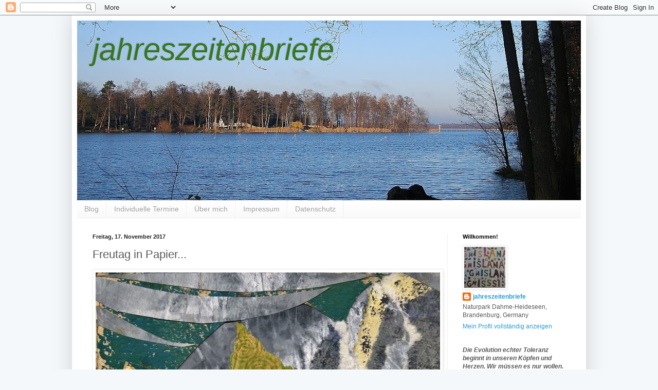

--- FILE ---
content_type: text/html; charset=UTF-8
request_url: https://jahreszeitenbriefe.blogspot.com/2017/11/freutag-in-papier.html
body_size: 24522
content:
<!DOCTYPE html>
<html class='v2' dir='ltr' lang='de'>
<head>
<link href='https://www.blogger.com/static/v1/widgets/335934321-css_bundle_v2.css' rel='stylesheet' type='text/css'/>
<meta content='width=1100' name='viewport'/>
<meta content='text/html; charset=UTF-8' http-equiv='Content-Type'/>
<meta content='blogger' name='generator'/>
<link href='https://jahreszeitenbriefe.blogspot.com/favicon.ico' rel='icon' type='image/x-icon'/>
<link href='https://jahreszeitenbriefe.blogspot.com/2017/11/freutag-in-papier.html' rel='canonical'/>
<link rel="alternate" type="application/atom+xml" title="jahreszeitenbriefe - Atom" href="https://jahreszeitenbriefe.blogspot.com/feeds/posts/default" />
<link rel="alternate" type="application/rss+xml" title="jahreszeitenbriefe - RSS" href="https://jahreszeitenbriefe.blogspot.com/feeds/posts/default?alt=rss" />
<link rel="service.post" type="application/atom+xml" title="jahreszeitenbriefe - Atom" href="https://www.blogger.com/feeds/3569908759835394932/posts/default" />

<link rel="alternate" type="application/atom+xml" title="jahreszeitenbriefe - Atom" href="https://jahreszeitenbriefe.blogspot.com/feeds/2895262011631514068/comments/default" />
<!--Can't find substitution for tag [blog.ieCssRetrofitLinks]-->
<link href='https://blogger.googleusercontent.com/img/b/R29vZ2xl/AVvXsEiL6ny0LtP4UUWwFK84kZcDX9SzhDAv5lCr_B9xk9fEHMO60IIoaRXJUQZJO-OUIL13t0MfX6bwl7xcURaK5CjtOKReKX7ilh6-ojBXewDsOoi2JSzpoALfOsTngmv_dlFlQWgf1N4V8g/s1600/WP_20171116_13_12_30_Pro.jpg' rel='image_src'/>
<meta content='https://jahreszeitenbriefe.blogspot.com/2017/11/freutag-in-papier.html' property='og:url'/>
<meta content='Freutag in Papier...' property='og:title'/>
<meta content='In diesem Blog teile ich Gedanken und Erlebnisse zu Natur, Naturerfahrung, naturnahem Gärtnern, Kreativität, Batik, Nachhaltigkeit und Bildung' property='og:description'/>
<meta content='https://blogger.googleusercontent.com/img/b/R29vZ2xl/AVvXsEiL6ny0LtP4UUWwFK84kZcDX9SzhDAv5lCr_B9xk9fEHMO60IIoaRXJUQZJO-OUIL13t0MfX6bwl7xcURaK5CjtOKReKX7ilh6-ojBXewDsOoi2JSzpoALfOsTngmv_dlFlQWgf1N4V8g/w1200-h630-p-k-no-nu/WP_20171116_13_12_30_Pro.jpg' property='og:image'/>
<title>jahreszeitenbriefe: Freutag in Papier...</title>
<style id='page-skin-1' type='text/css'><!--
/*
-----------------------------------------------
Blogger Template Style
Name:     Simple
Designer: Blogger
URL:      www.blogger.com
----------------------------------------------- */
/* Content
----------------------------------------------- */
body {
font: normal normal 12px Arial, Tahoma, Helvetica, FreeSans, sans-serif;
color: #595959;
background: #f4f8fa none repeat scroll top left;
padding: 0 40px 40px 40px;
}
html body .region-inner {
min-width: 0;
max-width: 100%;
width: auto;
}
h2 {
font-size: 22px;
}
a:link {
text-decoration:none;
color: #269bd6;
}
a:visited {
text-decoration:none;
color: #939393;
}
a:hover {
text-decoration:underline;
color: #45b1ff;
}
.body-fauxcolumn-outer .fauxcolumn-inner {
background: transparent none repeat scroll top left;
_background-image: none;
}
.body-fauxcolumn-outer .cap-top {
position: absolute;
z-index: 1;
height: 400px;
width: 100%;
}
.body-fauxcolumn-outer .cap-top .cap-left {
width: 100%;
background: transparent none repeat-x scroll top left;
_background-image: none;
}
.content-outer {
-moz-box-shadow: 0 0 40px rgba(0, 0, 0, .15);
-webkit-box-shadow: 0 0 5px rgba(0, 0, 0, .15);
-goog-ms-box-shadow: 0 0 10px #333333;
box-shadow: 0 0 40px rgba(0, 0, 0, .15);
margin-bottom: 1px;
}
.content-inner {
padding: 10px 10px;
}
.content-inner {
background-color: #ffffff;
}
/* Header
----------------------------------------------- */
.header-outer {
background: transparent none repeat-x scroll 0 -400px;
_background-image: none;
}
.Header h1 {
font: italic normal 60px Arial, Tahoma, Helvetica, FreeSans, sans-serif;
color: #38761d;
text-shadow: -1px -1px 1px rgba(0, 0, 0, .2);
}
.Header h1 a {
color: #38761d;
}
.Header .description {
font-size: 140%;
color: #858585;
}
.header-inner .Header .titlewrapper {
padding: 22px 30px;
}
.header-inner .Header .descriptionwrapper {
padding: 0 30px;
}
/* Tabs
----------------------------------------------- */
.tabs-inner .section:first-child {
border-top: 1px solid #eeeeee;
}
.tabs-inner .section:first-child ul {
margin-top: -1px;
border-top: 1px solid #eeeeee;
border-left: 0 solid #eeeeee;
border-right: 0 solid #eeeeee;
}
.tabs-inner .widget ul {
background: #f8f8f8 url(https://resources.blogblog.com/blogblog/data/1kt/simple/gradients_light.png) repeat-x scroll 0 -800px;
_background-image: none;
border-bottom: 1px solid #eeeeee;
margin-top: 0;
margin-left: -30px;
margin-right: -30px;
}
.tabs-inner .widget li a {
display: inline-block;
padding: .6em 1em;
font: normal normal 14px Arial, Tahoma, Helvetica, FreeSans, sans-serif;
color: #a2a2a2;
border-left: 1px solid #ffffff;
border-right: 1px solid #eeeeee;
}
.tabs-inner .widget li:first-child a {
border-left: none;
}
.tabs-inner .widget li.selected a, .tabs-inner .widget li a:hover {
color: #000000;
background-color: #f1f1f1;
text-decoration: none;
}
/* Columns
----------------------------------------------- */
.main-outer {
border-top: 0 solid #f1f1f1;
}
.fauxcolumn-left-outer .fauxcolumn-inner {
border-right: 1px solid #f1f1f1;
}
.fauxcolumn-right-outer .fauxcolumn-inner {
border-left: 1px solid #f1f1f1;
}
/* Headings
----------------------------------------------- */
div.widget > h2,
div.widget h2.title {
margin: 0 0 1em 0;
font: normal bold 11px Arial, Tahoma, Helvetica, FreeSans, sans-serif;
color: #000000;
}
/* Widgets
----------------------------------------------- */
.widget .zippy {
color: #a2a2a2;
text-shadow: 2px 2px 1px rgba(0, 0, 0, .1);
}
.widget .popular-posts ul {
list-style: none;
}
/* Posts
----------------------------------------------- */
h2.date-header {
font: normal bold 11px Arial, Tahoma, Helvetica, FreeSans, sans-serif;
}
.date-header span {
background-color: transparent;
color: #222222;
padding: inherit;
letter-spacing: inherit;
margin: inherit;
}
.main-inner {
padding-top: 30px;
padding-bottom: 30px;
}
.main-inner .column-center-inner {
padding: 0 15px;
}
.main-inner .column-center-inner .section {
margin: 0 15px;
}
.post {
margin: 0 0 25px 0;
}
h3.post-title, .comments h4 {
font: normal normal 22px Arial, Tahoma, Helvetica, FreeSans, sans-serif;
margin: .75em 0 0;
}
.post-body {
font-size: 110%;
line-height: 1.4;
position: relative;
}
.post-body img, .post-body .tr-caption-container, .Profile img, .Image img,
.BlogList .item-thumbnail img {
padding: 2px;
background: #ffffff;
border: 1px solid #f1f1f1;
-moz-box-shadow: 1px 1px 5px rgba(0, 0, 0, .1);
-webkit-box-shadow: 1px 1px 5px rgba(0, 0, 0, .1);
box-shadow: 1px 1px 5px rgba(0, 0, 0, .1);
}
.post-body img, .post-body .tr-caption-container {
padding: 5px;
}
.post-body .tr-caption-container {
color: #222222;
}
.post-body .tr-caption-container img {
padding: 0;
background: transparent;
border: none;
-moz-box-shadow: 0 0 0 rgba(0, 0, 0, .1);
-webkit-box-shadow: 0 0 0 rgba(0, 0, 0, .1);
box-shadow: 0 0 0 rgba(0, 0, 0, .1);
}
.post-header {
margin: 0 0 1.5em;
line-height: 1.6;
font-size: 90%;
}
.post-footer {
margin: 20px -2px 0;
padding: 5px 10px;
color: #787878;
background-color: #fcfcfc;
border-bottom: 1px solid #f1f1f1;
line-height: 1.6;
font-size: 90%;
}
#comments .comment-author {
padding-top: 1.5em;
border-top: 1px solid #f1f1f1;
background-position: 0 1.5em;
}
#comments .comment-author:first-child {
padding-top: 0;
border-top: none;
}
.avatar-image-container {
margin: .2em 0 0;
}
#comments .avatar-image-container img {
border: 1px solid #f1f1f1;
}
/* Comments
----------------------------------------------- */
.comments .comments-content .icon.blog-author {
background-repeat: no-repeat;
background-image: url([data-uri]);
}
.comments .comments-content .loadmore a {
border-top: 1px solid #a2a2a2;
border-bottom: 1px solid #a2a2a2;
}
.comments .comment-thread.inline-thread {
background-color: #fcfcfc;
}
.comments .continue {
border-top: 2px solid #a2a2a2;
}
/* Accents
---------------------------------------------- */
.section-columns td.columns-cell {
border-left: 1px solid #f1f1f1;
}
.blog-pager {
background: transparent none no-repeat scroll top center;
}
.blog-pager-older-link, .home-link,
.blog-pager-newer-link {
background-color: #ffffff;
padding: 5px;
}
.footer-outer {
border-top: 0 dashed #bbbbbb;
}
/* Mobile
----------------------------------------------- */
body.mobile  {
background-size: auto;
}
.mobile .body-fauxcolumn-outer {
background: transparent none repeat scroll top left;
}
.mobile .body-fauxcolumn-outer .cap-top {
background-size: 100% auto;
}
.mobile .content-outer {
-webkit-box-shadow: 0 0 3px rgba(0, 0, 0, .15);
box-shadow: 0 0 3px rgba(0, 0, 0, .15);
}
.mobile .tabs-inner .widget ul {
margin-left: 0;
margin-right: 0;
}
.mobile .post {
margin: 0;
}
.mobile .main-inner .column-center-inner .section {
margin: 0;
}
.mobile .date-header span {
padding: 0.1em 10px;
margin: 0 -10px;
}
.mobile h3.post-title {
margin: 0;
}
.mobile .blog-pager {
background: transparent none no-repeat scroll top center;
}
.mobile .footer-outer {
border-top: none;
}
.mobile .main-inner, .mobile .footer-inner {
background-color: #ffffff;
}
.mobile-index-contents {
color: #595959;
}
.mobile-link-button {
background-color: #269bd6;
}
.mobile-link-button a:link, .mobile-link-button a:visited {
color: #ffffff;
}
.mobile .tabs-inner .section:first-child {
border-top: none;
}
.mobile .tabs-inner .PageList .widget-content {
background-color: #f1f1f1;
color: #000000;
border-top: 1px solid #eeeeee;
border-bottom: 1px solid #eeeeee;
}
.mobile .tabs-inner .PageList .widget-content .pagelist-arrow {
border-left: 1px solid #eeeeee;
}

--></style>
<style id='template-skin-1' type='text/css'><!--
body {
min-width: 1000px;
}
.content-outer, .content-fauxcolumn-outer, .region-inner {
min-width: 1000px;
max-width: 1000px;
_width: 1000px;
}
.main-inner .columns {
padding-left: 0px;
padding-right: 260px;
}
.main-inner .fauxcolumn-center-outer {
left: 0px;
right: 260px;
/* IE6 does not respect left and right together */
_width: expression(this.parentNode.offsetWidth -
parseInt("0px") -
parseInt("260px") + 'px');
}
.main-inner .fauxcolumn-left-outer {
width: 0px;
}
.main-inner .fauxcolumn-right-outer {
width: 260px;
}
.main-inner .column-left-outer {
width: 0px;
right: 100%;
margin-left: -0px;
}
.main-inner .column-right-outer {
width: 260px;
margin-right: -260px;
}
#layout {
min-width: 0;
}
#layout .content-outer {
min-width: 0;
width: 800px;
}
#layout .region-inner {
min-width: 0;
width: auto;
}
body#layout div.add_widget {
padding: 8px;
}
body#layout div.add_widget a {
margin-left: 32px;
}
--></style>
<link href='https://www.blogger.com/dyn-css/authorization.css?targetBlogID=3569908759835394932&amp;zx=fdfeba1a-bc31-49f4-b948-516d63440b83' media='none' onload='if(media!=&#39;all&#39;)media=&#39;all&#39;' rel='stylesheet'/><noscript><link href='https://www.blogger.com/dyn-css/authorization.css?targetBlogID=3569908759835394932&amp;zx=fdfeba1a-bc31-49f4-b948-516d63440b83' rel='stylesheet'/></noscript>
<meta name='google-adsense-platform-account' content='ca-host-pub-1556223355139109'/>
<meta name='google-adsense-platform-domain' content='blogspot.com'/>

<link rel="stylesheet" href="https://fonts.googleapis.com/css2?display=swap&family=Poppins"></head>
<body class='loading variant-pale'>
<div class='navbar section' id='navbar' name='Navbar'><div class='widget Navbar' data-version='1' id='Navbar1'><script type="text/javascript">
    function setAttributeOnload(object, attribute, val) {
      if(window.addEventListener) {
        window.addEventListener('load',
          function(){ object[attribute] = val; }, false);
      } else {
        window.attachEvent('onload', function(){ object[attribute] = val; });
      }
    }
  </script>
<div id="navbar-iframe-container"></div>
<script type="text/javascript" src="https://apis.google.com/js/platform.js"></script>
<script type="text/javascript">
      gapi.load("gapi.iframes:gapi.iframes.style.bubble", function() {
        if (gapi.iframes && gapi.iframes.getContext) {
          gapi.iframes.getContext().openChild({
              url: 'https://www.blogger.com/navbar/3569908759835394932?po\x3d2895262011631514068\x26origin\x3dhttps://jahreszeitenbriefe.blogspot.com',
              where: document.getElementById("navbar-iframe-container"),
              id: "navbar-iframe"
          });
        }
      });
    </script><script type="text/javascript">
(function() {
var script = document.createElement('script');
script.type = 'text/javascript';
script.src = '//pagead2.googlesyndication.com/pagead/js/google_top_exp.js';
var head = document.getElementsByTagName('head')[0];
if (head) {
head.appendChild(script);
}})();
</script>
</div></div>
<div class='body-fauxcolumns'>
<div class='fauxcolumn-outer body-fauxcolumn-outer'>
<div class='cap-top'>
<div class='cap-left'></div>
<div class='cap-right'></div>
</div>
<div class='fauxborder-left'>
<div class='fauxborder-right'></div>
<div class='fauxcolumn-inner'>
</div>
</div>
<div class='cap-bottom'>
<div class='cap-left'></div>
<div class='cap-right'></div>
</div>
</div>
</div>
<div class='content'>
<div class='content-fauxcolumns'>
<div class='fauxcolumn-outer content-fauxcolumn-outer'>
<div class='cap-top'>
<div class='cap-left'></div>
<div class='cap-right'></div>
</div>
<div class='fauxborder-left'>
<div class='fauxborder-right'></div>
<div class='fauxcolumn-inner'>
</div>
</div>
<div class='cap-bottom'>
<div class='cap-left'></div>
<div class='cap-right'></div>
</div>
</div>
</div>
<div class='content-outer'>
<div class='content-cap-top cap-top'>
<div class='cap-left'></div>
<div class='cap-right'></div>
</div>
<div class='fauxborder-left content-fauxborder-left'>
<div class='fauxborder-right content-fauxborder-right'></div>
<div class='content-inner'>
<header>
<div class='header-outer'>
<div class='header-cap-top cap-top'>
<div class='cap-left'></div>
<div class='cap-right'></div>
</div>
<div class='fauxborder-left header-fauxborder-left'>
<div class='fauxborder-right header-fauxborder-right'></div>
<div class='region-inner header-inner'>
<div class='header section' id='header' name='Header'><div class='widget Header' data-version='1' id='Header1'>
<div id='header-inner' style='background-image: url("https://blogger.googleusercontent.com/img/b/R29vZ2xl/AVvXsEiC21z1nUc4saAa1Vo-l8CDpWq8NNFUI792JT51kWmWzGmZW3RBBJY_qXxoYX7OTU7RGHDupXUbfWIvYX38zYE6K1171XSpAuNe3u1i9JUM-7ntFHZLVoTrpq7HxXOkVtO0XBJBZTNzsg/s980/DSC_0022_6184_seenovember-ausschnitt2.jpg"); background-position: left; min-height: 350px; _height: 350px; background-repeat: no-repeat; '>
<div class='titlewrapper' style='background: transparent'>
<h1 class='title' style='background: transparent; border-width: 0px'>
<a href='https://jahreszeitenbriefe.blogspot.com/'>
jahreszeitenbriefe
</a>
</h1>
</div>
<div class='descriptionwrapper'>
<p class='description'><span>
</span></p>
</div>
</div>
</div></div>
</div>
</div>
<div class='header-cap-bottom cap-bottom'>
<div class='cap-left'></div>
<div class='cap-right'></div>
</div>
</div>
</header>
<div class='tabs-outer'>
<div class='tabs-cap-top cap-top'>
<div class='cap-left'></div>
<div class='cap-right'></div>
</div>
<div class='fauxborder-left tabs-fauxborder-left'>
<div class='fauxborder-right tabs-fauxborder-right'></div>
<div class='region-inner tabs-inner'>
<div class='tabs section' id='crosscol' name='Spaltenübergreifend'><div class='widget PageList' data-version='1' id='PageList2'>
<div class='widget-content'>
<ul>
<li>
<a href='https://jahreszeitenbriefe.blogspot.com/'>Blog</a>
</li>
<li>
<a href='https://jahreszeitenbriefe.blogspot.com/p/blog-page_45.html'>Individuelle Termine</a>
</li>
<li>
<a href='https://jahreszeitenbriefe.blogspot.com/p/blog-page_24.html'>Über mich</a>
</li>
<li>
<a href='https://jahreszeitenbriefe.blogspot.com/p/blog-page.html'>Impressum</a>
</li>
<li>
<a href='https://jahreszeitenbriefe.blogspot.com/p/datenschutz.html'>Datenschutz</a>
</li>
</ul>
<div class='clear'></div>
</div>
</div></div>
<div class='tabs no-items section' id='crosscol-overflow' name='Cross-Column 2'></div>
</div>
</div>
<div class='tabs-cap-bottom cap-bottom'>
<div class='cap-left'></div>
<div class='cap-right'></div>
</div>
</div>
<div class='main-outer'>
<div class='main-cap-top cap-top'>
<div class='cap-left'></div>
<div class='cap-right'></div>
</div>
<div class='fauxborder-left main-fauxborder-left'>
<div class='fauxborder-right main-fauxborder-right'></div>
<div class='region-inner main-inner'>
<div class='columns fauxcolumns'>
<div class='fauxcolumn-outer fauxcolumn-center-outer'>
<div class='cap-top'>
<div class='cap-left'></div>
<div class='cap-right'></div>
</div>
<div class='fauxborder-left'>
<div class='fauxborder-right'></div>
<div class='fauxcolumn-inner'>
</div>
</div>
<div class='cap-bottom'>
<div class='cap-left'></div>
<div class='cap-right'></div>
</div>
</div>
<div class='fauxcolumn-outer fauxcolumn-left-outer'>
<div class='cap-top'>
<div class='cap-left'></div>
<div class='cap-right'></div>
</div>
<div class='fauxborder-left'>
<div class='fauxborder-right'></div>
<div class='fauxcolumn-inner'>
</div>
</div>
<div class='cap-bottom'>
<div class='cap-left'></div>
<div class='cap-right'></div>
</div>
</div>
<div class='fauxcolumn-outer fauxcolumn-right-outer'>
<div class='cap-top'>
<div class='cap-left'></div>
<div class='cap-right'></div>
</div>
<div class='fauxborder-left'>
<div class='fauxborder-right'></div>
<div class='fauxcolumn-inner'>
</div>
</div>
<div class='cap-bottom'>
<div class='cap-left'></div>
<div class='cap-right'></div>
</div>
</div>
<!-- corrects IE6 width calculation -->
<div class='columns-inner'>
<div class='column-center-outer'>
<div class='column-center-inner'>
<div class='main section' id='main' name='Hauptbereich'><div class='widget Blog' data-version='1' id='Blog1'>
<div class='blog-posts hfeed'>

          <div class="date-outer">
        
<h2 class='date-header'><span>Freitag, 17. November 2017</span></h2>

          <div class="date-posts">
        
<div class='post-outer'>
<div class='post hentry uncustomized-post-template' itemprop='blogPost' itemscope='itemscope' itemtype='http://schema.org/BlogPosting'>
<meta content='https://blogger.googleusercontent.com/img/b/R29vZ2xl/AVvXsEiL6ny0LtP4UUWwFK84kZcDX9SzhDAv5lCr_B9xk9fEHMO60IIoaRXJUQZJO-OUIL13t0MfX6bwl7xcURaK5CjtOKReKX7ilh6-ojBXewDsOoi2JSzpoALfOsTngmv_dlFlQWgf1N4V8g/s1600/WP_20171116_13_12_30_Pro.jpg' itemprop='image_url'/>
<meta content='3569908759835394932' itemprop='blogId'/>
<meta content='2895262011631514068' itemprop='postId'/>
<a name='2895262011631514068'></a>
<h3 class='post-title entry-title' itemprop='name'>
Freutag in Papier...
</h3>
<div class='post-header'>
<div class='post-header-line-1'></div>
</div>
<div class='post-body entry-content' id='post-body-2895262011631514068' itemprop='description articleBody'>
<table cellpadding="0" cellspacing="0" class="tr-caption-container" style="float: left; margin-right: 1em; text-align: left;"><tbody>
<tr><td style="text-align: center;"><a href="https://blogger.googleusercontent.com/img/b/R29vZ2xl/AVvXsEiL6ny0LtP4UUWwFK84kZcDX9SzhDAv5lCr_B9xk9fEHMO60IIoaRXJUQZJO-OUIL13t0MfX6bwl7xcURaK5CjtOKReKX7ilh6-ojBXewDsOoi2JSzpoALfOsTngmv_dlFlQWgf1N4V8g/s1600/WP_20171116_13_12_30_Pro.jpg" imageanchor="1" style="clear: left; margin-bottom: 1em; margin-left: auto; margin-right: auto;"><img border="0" data-original-height="666" data-original-width="670" src="https://blogger.googleusercontent.com/img/b/R29vZ2xl/AVvXsEiL6ny0LtP4UUWwFK84kZcDX9SzhDAv5lCr_B9xk9fEHMO60IIoaRXJUQZJO-OUIL13t0MfX6bwl7xcURaK5CjtOKReKX7ilh6-ojBXewDsOoi2JSzpoALfOsTngmv_dlFlQWgf1N4V8g/s1600/WP_20171116_13_12_30_Pro.jpg" /></a></td></tr>
<tr><td class="tr-caption" style="text-align: center;"><span style="font-family: &quot;trebuchet ms&quot; , sans-serif;">15fünfzehn-Collage Nr. 51 - Herbstzeit</span></td></tr>
</tbody></table>
<br />
<br />
<br />
<br />
<br />
<br />
<br />
<br />
<br />
<br />
<br />
<br />
<br />
<br />
<br />
<br />
<br />
<br />
<br />
<span style="font-family: &quot;trebuchet ms&quot; , sans-serif;"><br /><br /><br /><br />Ich war ab vergangenem Sonntag drei Tage in Rostock. Das Bübchen malt... Der Hai - ich bekam ihn ja <a href="http://jahreszeitenbriefe.blogspot.de/2017/11/12-von-12-november-2017.html" target="_blank"><i>geschenkt</i></a> - sieht aus, als könnte er mich beschützen im Meer der gerade zuwiderlaufenden Gedankenströmungen und Stimmungswellen. Jedenfalls muss ich lächeln, sobald er mir ins Blickfeld gerät.</span><br />
<span style="font-family: &quot;trebuchet ms&quot; , sans-serif;"><br /></span>
<span style="font-family: &quot;trebuchet ms&quot; , sans-serif;"><br /></span>
<span style="font-family: &quot;trebuchet ms&quot; , sans-serif;"><br /></span>
<span style="font-family: &quot;trebuchet ms&quot; , sans-serif;"><br /></span>
<br />
<div class="separator" style="clear: both; text-align: center;">
<a href="https://blogger.googleusercontent.com/img/b/R29vZ2xl/AVvXsEirKHuK8yPxZmNQyiZJLS8Yw5RUzyBCcKN8Bjgnk6HxZKF2RYD21ClOXLilK9FNVdCiSs-ZFRT5F5ieLohYRmHI1ispxveXEJGGGxG8Wncjwpu5OnbXXmBC7eYNSWZM_MbyisciLvvuJQ/s1600/WP_20171113_13_03_44_Pro.jpg" imageanchor="1" style="clear: left; float: left; margin-bottom: 1em; margin-right: 1em;"><img border="0" data-original-height="458" data-original-width="670" src="https://blogger.googleusercontent.com/img/b/R29vZ2xl/AVvXsEirKHuK8yPxZmNQyiZJLS8Yw5RUzyBCcKN8Bjgnk6HxZKF2RYD21ClOXLilK9FNVdCiSs-ZFRT5F5ieLohYRmHI1ispxveXEJGGGxG8Wncjwpu5OnbXXmBC7eYNSWZM_MbyisciLvvuJQ/s1600/WP_20171113_13_03_44_Pro.jpg" /></a></div>
<span style="font-family: &quot;trebuchet ms&quot; , sans-serif;"><br /></span>
<span style="font-family: &quot;trebuchet ms&quot; , sans-serif;"><br /></span>
<span style="font-family: &quot;trebuchet ms&quot; , sans-serif;"><br /></span>
<span style="font-family: &quot;trebuchet ms&quot; , sans-serif;"><br /></span>
<span style="font-family: &quot;trebuchet ms&quot; , sans-serif;">Das Mädchen nimmt bereitwillig die Spielbälle der Kreativität auf, und wir hatten schöne Nachmittagsstunden, <a href="http://jahreszeitenbriefe.blogspot.de/2017/11/mustermittwoch-markmaking-in-grau-2-und.html" target="_blank"><i>hier</i></a> schrieb<i> </i>ich bereits davon. Als ich ihr von den Farbstreifen der Adventspost 2017 erzählte, griff sie sofort in meine und ihre Vorräte und legte los...</span><br />
<br />
<br />
<br />
<br />
<br />
<div class="separator" style="clear: both; text-align: center;">
<a href="https://blogger.googleusercontent.com/img/b/R29vZ2xl/AVvXsEifyR4rmfD_GLFc_dYr6TOjhhQFJ-fPYr288NvBl1EXO70Fw6KX0i89fFJzY4XweO3CSWvC4jCVemukwUvG3UY7iwpcl4m0uJ1QZ7uJ__T0AafNlA5a0QOCA6pDBpcniaSLtf4H4EuDqw/s1600/WP_20171114_17_29_35_Pro+%25282%2529.jpg" imageanchor="1" style="clear: left; float: left; margin-bottom: 1em; margin-right: 1em;"><img border="0" data-original-height="624" data-original-width="670" src="https://blogger.googleusercontent.com/img/b/R29vZ2xl/AVvXsEifyR4rmfD_GLFc_dYr6TOjhhQFJ-fPYr288NvBl1EXO70Fw6KX0i89fFJzY4XweO3CSWvC4jCVemukwUvG3UY7iwpcl4m0uJ1QZ7uJ__T0AafNlA5a0QOCA6pDBpcniaSLtf4H4EuDqw/s1600/WP_20171114_17_29_35_Pro+%25282%2529.jpg" /></a></div>
<br />
<br />
<br />
<span style="font-family: &quot;trebuchet ms&quot; , sans-serif;"><br /><br /><br /><br />Auch das Haiku, das uns <a href="http://holunder.blogspot.de/2017/11/eye-poetry-10-zeigt-doch-mal-her.html" target="_blank"><i>Andrea für Eye Poetry Nr. 10</i></a> mitgab, hörte sie sich aufmerksam an und ließ ausgestanzte rosa Blüten auf einem meiner zum Weiterverarbeiten freigegebenen etwas "schlappen" Gelatinedrucke zusammenwehen...</span><br />
<span style="font-family: &quot;trebuchet ms&quot; , sans-serif;"><br /></span>
<span style="font-family: &quot;trebuchet ms&quot; , sans-serif;"><br /></span>
<span style="font-family: &quot;trebuchet ms&quot; , sans-serif;"><br /></span>
<span style="font-family: &quot;trebuchet ms&quot; , sans-serif;"><br /></span>
<span style="font-family: &quot;trebuchet ms&quot; , sans-serif;"><br /></span>
<br />
<div class="separator" style="clear: both; text-align: center;">
<a href="https://blogger.googleusercontent.com/img/b/R29vZ2xl/AVvXsEig77kUKcYOPmW5SrRt19XOr9PfGke7HNrVukw3xCqDEuKNMP37imETLayYp2CBoAX34lYGFcGGUpsWgB3Eim2GOe26QRKXU5DkQfvg9TYGDzz1RH7_YbyerPfF0S-LdEWPV3_RUDLyOQ/s1600/WP_20171114_17_29_07_Pro.jpg" imageanchor="1" style="margin-left: 1em; margin-right: 1em;"><img border="0" data-original-height="636" data-original-width="450" src="https://blogger.googleusercontent.com/img/b/R29vZ2xl/AVvXsEig77kUKcYOPmW5SrRt19XOr9PfGke7HNrVukw3xCqDEuKNMP37imETLayYp2CBoAX34lYGFcGGUpsWgB3Eim2GOe26QRKXU5DkQfvg9TYGDzz1RH7_YbyerPfF0S-LdEWPV3_RUDLyOQ/s1600/WP_20171114_17_29_07_Pro.jpg" /></a></div>
<span style="font-family: &quot;trebuchet ms&quot; , sans-serif;"><br /></span>
<span style="font-family: &quot;trebuchet ms&quot; , sans-serif;"><br /></span>
<span style="font-family: &quot;trebuchet ms&quot; , sans-serif;"><br /></span>
<span style="font-family: &quot;trebuchet ms&quot; , sans-serif;"><br /></span>
<span style="font-family: &quot;trebuchet ms&quot; , sans-serif;"><br /></span>
<span style="font-family: &quot;trebuchet ms&quot; , sans-serif;"></span><br />
<br />
<div class="[base64]" style="clear: both; text-align: center;">
<a href="https://blogger.googleusercontent.com/img/b/R29vZ2xl/AVvXsEiuJyhX7RONwRQoywfOoqKIm4nQzgOqa-qFeRKV4biWrlL3jx16b5_70lwH4qELXzA-GsJ9PSeAztIIHNqTsLJ4NKWSlgt7G3NYlHTos-xxHuDvBqSErAA_j5WR6dWfX2cjAXIoqvfworM/s1600/feder100.jpg" style="margin-left: 1em; margin-right: 1em;" target="_blank"><img border="0" src="https://blogger.googleusercontent.com/img/b/R29vZ2xl/AVvXsEiuJyhX7RONwRQoywfOoqKIm4nQzgOqa-qFeRKV4biWrlL3jx16b5_70lwH4qELXzA-GsJ9PSeAztIIHNqTsLJ4NKWSlgt7G3NYlHTos-xxHuDvBqSErAA_j5WR6dWfX2cjAXIoqvfworM/s1600/feder100.jpg" /></a></div>
<div class="[base64]" style="clear: both; text-align: center;">
</div>
<div class="[base64]" style="clear: both; text-align: center;">
<b><span style="color: #134f5c;">Verstreute Blüten</span></b></div>
<div class="[base64]" style="clear: both; text-align: center;">
<b><span style="color: #134f5c;">Jagt vor sich her und holt ein</span></b></div>
<div class="[base64]" style="clear: both; text-align: center;">
<b><span style="color: #134f5c;">Der jähe Sturmwind</span></b></div>
<div class="[base64]" style="clear: both; text-align: center;">
<b><span style="color: #134f5c;"><br /></span></b></div>
<div class="[base64]" style="clear: both; text-align: center;">
<b><span style="color: #134f5c;">Fujiwara no Sadaie</span></b></div>
<div class="[base64]" style="clear: both; text-align: center;">
<b><span style="color: #134f5c;"><br /></span></b></div>
<div class="[base64]" style="clear: both; text-align: center;">
<a href="https://blogger.googleusercontent.com/img/b/R29vZ2xl/AVvXsEiuJyhX7RONwRQoywfOoqKIm4nQzgOqa-qFeRKV4biWrlL3jx16b5_70lwH4qELXzA-GsJ9PSeAztIIHNqTsLJ4NKWSlgt7G3NYlHTos-xxHuDvBqSErAA_j5WR6dWfX2cjAXIoqvfworM/s1600/feder100.jpg" style="margin-left: 1em; margin-right: 1em;" target="_blank"><img border="0" src="https://blogger.googleusercontent.com/img/b/R29vZ2xl/AVvXsEiuJyhX7RONwRQoywfOoqKIm4nQzgOqa-qFeRKV4biWrlL3jx16b5_70lwH4qELXzA-GsJ9PSeAztIIHNqTsLJ4NKWSlgt7G3NYlHTos-xxHuDvBqSErAA_j5WR6dWfX2cjAXIoqvfworM/s1600/feder100.jpg" /></a></div>
<span style="font-family: &quot;trebuchet ms&quot; , sans-serif;"><br /></span>
<span style="font-family: &quot;trebuchet ms&quot; , sans-serif;"><br /></span>
<span style="font-family: &quot;trebuchet ms&quot; , sans-serif;"><br /></span>
<span style="font-family: &quot;trebuchet ms&quot; , sans-serif;"><br /></span>
<span style="font-family: &quot;trebuchet ms&quot; , sans-serif;"><br /></span>
<span style="font-family: &quot;trebuchet ms&quot; , sans-serif;">Bei mir ging es stürmischer zu... </span><span style="font-family: &quot;trebuchet ms&quot; , sans-serif;">Meine 
Collage zum Haiku habe ich auf <a href="http://jahreszeitenbriefe.blogspot.de/2017/11/mustermittwoch-markmaking-in-grau.html" target="_blank"><i>graue Markmaking-Papiere</i></a> geklebt, Wolken aus geschöpftem Papier, der Baum ein Abdruck von einem Ahornblatt auf eine Seite eines alten Märchenbuchs. Die Blütchen auf meiner Eye Poetry - Version sind auch mit dem Stanzer des 
Mädchens fabriziert, nämlich aus einer älteren, aber ganz "feinen" Zeitschrift,
 die ich zum Collagieren geschenkt bekam, denn ins Altpapier kommt die 
ja noch früh genug...</span><br />
<span style="font-family: &quot;trebuchet ms&quot; , sans-serif;"><br /></span>
<span style="font-family: &quot;trebuchet ms&quot; , sans-serif;"><br /></span>
<br />
<br />
<br />
<table cellpadding="0" cellspacing="0" class="tr-caption-container" style="float: left; margin-right: 1em; text-align: left;"><tbody>
<tr><td style="text-align: center;"><a href="https://blogger.googleusercontent.com/img/b/R29vZ2xl/AVvXsEj9_tPs92lKevZ-GdF0Ltf93mRFqHFmrdYO_0sf1BHsEEpQMj8Cn9gKrQAwHSoGBG5hXNm58u5FrzznXvild-lx9_kg4eBn8KIAvUm7AOSHJ2cZHQcue7ygIEoBt6L_1a6pCjuDruss8Q/s1600/WP_20171116_13_12_06_Pro.jpg" imageanchor="1" style="clear: left; margin-bottom: 1em; margin-left: auto; margin-right: auto;"><img border="0" data-original-height="681" data-original-width="670" src="https://blogger.googleusercontent.com/img/b/R29vZ2xl/AVvXsEj9_tPs92lKevZ-GdF0Ltf93mRFqHFmrdYO_0sf1BHsEEpQMj8Cn9gKrQAwHSoGBG5hXNm58u5FrzznXvild-lx9_kg4eBn8KIAvUm7AOSHJ2cZHQcue7ygIEoBt6L_1a6pCjuDruss8Q/s1600/WP_20171116_13_12_06_Pro.jpg" /></a></td></tr>
<tr><td class="tr-caption" style="text-align: center;"><span style="font-family: &quot;trebuchet ms&quot; , sans-serif;">15fünfzehn-Collage Nr. 52 - Eye Poetry Nr. 10 nach<span style="font-size: x-small;"> einem Haiku von <span style="color: #134f5c;">Fujiwara no Sadaie</span></span></span></td></tr>
</tbody></table>
<br />
<br />
<br />
<br />
<br />
<br />
<br />
<br />
<br />
<br />
<br />
<span style="font-family: &quot;trebuchet ms&quot; , sans-serif;"><br /></span>
<br />
<br />
<span style="font-size: x-small;"><a href="http://holunder.blogspot.de/2017/11/eye-poetry-10-zeigt-doch-mal-her.html" target="_blank"><i><span style="font-family: &quot;trebuchet ms&quot; , sans-serif;">Eye Poetry</span></i></a></span><br />
<span style="font-size: x-small;"><a href="http://freutag.blogspot.de/" target="_blank"><i><span style="font-family: &quot;trebuchet ms&quot; , sans-serif;">Freutag</span></i></a></span><br />
<span style="font-family: &quot;trebuchet ms&quot; , sans-serif;"><span style="font-size: x-small;"><a href="https://andivaswelt.wordpress.com/category/fisch-am-freitag/" target="_blank"><i>Freitagsfisch</i></a></span></span><br />
<a href="http://nahtlust.de/2017/11/06/papierliebe-am-montag-stempelvariation-i/" target="_blank"><span style="font-family: &quot;trebuchet ms&quot; , sans-serif;"><span style="font-size: x-small;"><i>Papierliebe</i></span></span></a><br />
<span style="font-family: &quot;trebuchet ms&quot; , sans-serif;"><span style="font-size: x-small;"><i><a href="http://www.herzfrisch.com/15fuenfzehn-collagensammlung-november-2017/" target="_blank">15fünfzehn&nbsp;</a></i></span></span><br />
<span style="font-family: &quot;trebuchet ms&quot; , sans-serif;"><span style="font-size: x-small;"><i><a href="https://post-kunst-werk.blogspot.de/2017/11/die-adventspost-linkliste.html" target="_blank">Adventspost2<span style="font-family: &quot;trebuchet ms&quot; , sans-serif;">017</span></a> </i></span></span>
<div style='clear: both;'></div>
</div>
<div class='post-footer'>
<div class='post-footer-line post-footer-line-1'>
<span class='post-author vcard'>
Eingestellt von
<span class='fn' itemprop='author' itemscope='itemscope' itemtype='http://schema.org/Person'>
<meta content='https://www.blogger.com/profile/14815072286536890701' itemprop='url'/>
<a class='g-profile' href='https://www.blogger.com/profile/14815072286536890701' rel='author' title='author profile'>
<span itemprop='name'>jahreszeitenbriefe</span>
</a>
</span>
</span>
<span class='post-timestamp'>
um
<meta content='https://jahreszeitenbriefe.blogspot.com/2017/11/freutag-in-papier.html' itemprop='url'/>
<a class='timestamp-link' href='https://jahreszeitenbriefe.blogspot.com/2017/11/freutag-in-papier.html' rel='bookmark' title='permanent link'><abbr class='published' itemprop='datePublished' title='2017-11-17T08:00:00+01:00'>08:00</abbr></a>
</span>
<span class='post-comment-link'>
</span>
<span class='post-icons'>
<span class='item-control blog-admin pid-1527969847'>
<a href='https://www.blogger.com/post-edit.g?blogID=3569908759835394932&postID=2895262011631514068&from=pencil' title='Post bearbeiten'>
<img alt='' class='icon-action' height='18' src='https://resources.blogblog.com/img/icon18_edit_allbkg.gif' width='18'/>
</a>
</span>
</span>
<div class='post-share-buttons goog-inline-block'>
<a class='goog-inline-block share-button sb-email' href='https://www.blogger.com/share-post.g?blogID=3569908759835394932&postID=2895262011631514068&target=email' target='_blank' title='Diesen Post per E-Mail versenden'><span class='share-button-link-text'>Diesen Post per E-Mail versenden</span></a><a class='goog-inline-block share-button sb-blog' href='https://www.blogger.com/share-post.g?blogID=3569908759835394932&postID=2895262011631514068&target=blog' onclick='window.open(this.href, "_blank", "height=270,width=475"); return false;' target='_blank' title='BlogThis!'><span class='share-button-link-text'>BlogThis!</span></a><a class='goog-inline-block share-button sb-twitter' href='https://www.blogger.com/share-post.g?blogID=3569908759835394932&postID=2895262011631514068&target=twitter' target='_blank' title='Auf X teilen'><span class='share-button-link-text'>Auf X teilen</span></a><a class='goog-inline-block share-button sb-facebook' href='https://www.blogger.com/share-post.g?blogID=3569908759835394932&postID=2895262011631514068&target=facebook' onclick='window.open(this.href, "_blank", "height=430,width=640"); return false;' target='_blank' title='In Facebook freigeben'><span class='share-button-link-text'>In Facebook freigeben</span></a><a class='goog-inline-block share-button sb-pinterest' href='https://www.blogger.com/share-post.g?blogID=3569908759835394932&postID=2895262011631514068&target=pinterest' target='_blank' title='Auf Pinterest teilen'><span class='share-button-link-text'>Auf Pinterest teilen</span></a>
</div>
</div>
<div class='post-footer-line post-footer-line-2'>
<span class='post-labels'>
Labels:
<a href='https://jahreszeitenbriefe.blogspot.com/search/label/15f%C3%BCnfzehn' rel='tag'>15fünfzehn</a>,
<a href='https://jahreszeitenbriefe.blogspot.com/search/label/Collage' rel='tag'>Collage</a>,
<a href='https://jahreszeitenbriefe.blogspot.com/search/label/Eye%20Poetry' rel='tag'>Eye Poetry</a>,
<a href='https://jahreszeitenbriefe.blogspot.com/search/label/Familie' rel='tag'>Familie</a>,
<a href='https://jahreszeitenbriefe.blogspot.com/search/label/Fisch%20am%20Freitag' rel='tag'>Fisch am Freitag</a>,
<a href='https://jahreszeitenbriefe.blogspot.com/search/label/Mit%20Kindern' rel='tag'>Mit Kindern</a>
</span>
</div>
<div class='post-footer-line post-footer-line-3'>
<span class='post-location'>
</span>
</div>
</div>
</div>
<div class='comments' id='comments'>
<a name='comments'></a>
<h4>21 Kommentare:</h4>
<div class='comments-content'>
<script async='async' src='' type='text/javascript'></script>
<script type='text/javascript'>
    (function() {
      var items = null;
      var msgs = null;
      var config = {};

// <![CDATA[
      var cursor = null;
      if (items && items.length > 0) {
        cursor = parseInt(items[items.length - 1].timestamp) + 1;
      }

      var bodyFromEntry = function(entry) {
        var text = (entry &&
                    ((entry.content && entry.content.$t) ||
                     (entry.summary && entry.summary.$t))) ||
            '';
        if (entry && entry.gd$extendedProperty) {
          for (var k in entry.gd$extendedProperty) {
            if (entry.gd$extendedProperty[k].name == 'blogger.contentRemoved') {
              return '<span class="deleted-comment">' + text + '</span>';
            }
          }
        }
        return text;
      }

      var parse = function(data) {
        cursor = null;
        var comments = [];
        if (data && data.feed && data.feed.entry) {
          for (var i = 0, entry; entry = data.feed.entry[i]; i++) {
            var comment = {};
            // comment ID, parsed out of the original id format
            var id = /blog-(\d+).post-(\d+)/.exec(entry.id.$t);
            comment.id = id ? id[2] : null;
            comment.body = bodyFromEntry(entry);
            comment.timestamp = Date.parse(entry.published.$t) + '';
            if (entry.author && entry.author.constructor === Array) {
              var auth = entry.author[0];
              if (auth) {
                comment.author = {
                  name: (auth.name ? auth.name.$t : undefined),
                  profileUrl: (auth.uri ? auth.uri.$t : undefined),
                  avatarUrl: (auth.gd$image ? auth.gd$image.src : undefined)
                };
              }
            }
            if (entry.link) {
              if (entry.link[2]) {
                comment.link = comment.permalink = entry.link[2].href;
              }
              if (entry.link[3]) {
                var pid = /.*comments\/default\/(\d+)\?.*/.exec(entry.link[3].href);
                if (pid && pid[1]) {
                  comment.parentId = pid[1];
                }
              }
            }
            comment.deleteclass = 'item-control blog-admin';
            if (entry.gd$extendedProperty) {
              for (var k in entry.gd$extendedProperty) {
                if (entry.gd$extendedProperty[k].name == 'blogger.itemClass') {
                  comment.deleteclass += ' ' + entry.gd$extendedProperty[k].value;
                } else if (entry.gd$extendedProperty[k].name == 'blogger.displayTime') {
                  comment.displayTime = entry.gd$extendedProperty[k].value;
                }
              }
            }
            comments.push(comment);
          }
        }
        return comments;
      };

      var paginator = function(callback) {
        if (hasMore()) {
          var url = config.feed + '?alt=json&v=2&orderby=published&reverse=false&max-results=50';
          if (cursor) {
            url += '&published-min=' + new Date(cursor).toISOString();
          }
          window.bloggercomments = function(data) {
            var parsed = parse(data);
            cursor = parsed.length < 50 ? null
                : parseInt(parsed[parsed.length - 1].timestamp) + 1
            callback(parsed);
            window.bloggercomments = null;
          }
          url += '&callback=bloggercomments';
          var script = document.createElement('script');
          script.type = 'text/javascript';
          script.src = url;
          document.getElementsByTagName('head')[0].appendChild(script);
        }
      };
      var hasMore = function() {
        return !!cursor;
      };
      var getMeta = function(key, comment) {
        if ('iswriter' == key) {
          var matches = !!comment.author
              && comment.author.name == config.authorName
              && comment.author.profileUrl == config.authorUrl;
          return matches ? 'true' : '';
        } else if ('deletelink' == key) {
          return config.baseUri + '/comment/delete/'
               + config.blogId + '/' + comment.id;
        } else if ('deleteclass' == key) {
          return comment.deleteclass;
        }
        return '';
      };

      var replybox = null;
      var replyUrlParts = null;
      var replyParent = undefined;

      var onReply = function(commentId, domId) {
        if (replybox == null) {
          // lazily cache replybox, and adjust to suit this style:
          replybox = document.getElementById('comment-editor');
          if (replybox != null) {
            replybox.height = '250px';
            replybox.style.display = 'block';
            replyUrlParts = replybox.src.split('#');
          }
        }
        if (replybox && (commentId !== replyParent)) {
          replybox.src = '';
          document.getElementById(domId).insertBefore(replybox, null);
          replybox.src = replyUrlParts[0]
              + (commentId ? '&parentID=' + commentId : '')
              + '#' + replyUrlParts[1];
          replyParent = commentId;
        }
      };

      var hash = (window.location.hash || '#').substring(1);
      var startThread, targetComment;
      if (/^comment-form_/.test(hash)) {
        startThread = hash.substring('comment-form_'.length);
      } else if (/^c[0-9]+$/.test(hash)) {
        targetComment = hash.substring(1);
      }

      // Configure commenting API:
      var configJso = {
        'maxDepth': config.maxThreadDepth
      };
      var provider = {
        'id': config.postId,
        'data': items,
        'loadNext': paginator,
        'hasMore': hasMore,
        'getMeta': getMeta,
        'onReply': onReply,
        'rendered': true,
        'initComment': targetComment,
        'initReplyThread': startThread,
        'config': configJso,
        'messages': msgs
      };

      var render = function() {
        if (window.goog && window.goog.comments) {
          var holder = document.getElementById('comment-holder');
          window.goog.comments.render(holder, provider);
        }
      };

      // render now, or queue to render when library loads:
      if (window.goog && window.goog.comments) {
        render();
      } else {
        window.goog = window.goog || {};
        window.goog.comments = window.goog.comments || {};
        window.goog.comments.loadQueue = window.goog.comments.loadQueue || [];
        window.goog.comments.loadQueue.push(render);
      }
    })();
// ]]>
  </script>
<div id='comment-holder'>
<div class="comment-thread toplevel-thread"><ol id="top-ra"><li class="comment" id="c4005142450660646933"><div class="avatar-image-container"><img src="//1.bp.blogspot.com/-8JN2CkPR9CY/ZouViJ0fa3I/AAAAAAACGBY/Wk-hpSqgP9YDR611OathkmASt9-RmLWzQCK4BGAYYCw/s35/p.txt.gif" alt=""/></div><div class="comment-block"><div class="comment-header"><cite class="user"><a href="https://www.blogger.com/profile/14740379217348599915" rel="nofollow">Claudia</a></cite><span class="icon user "></span><span class="datetime secondary-text"><a rel="nofollow" href="https://jahreszeitenbriefe.blogspot.com/2017/11/freutag-in-papier.html?showComment=1510904180042#c4005142450660646933">17. November 2017 um 08:36</a></span></div><p class="comment-content">Liebe Ghislana,<br>das sind wieder wunderschöne Papierzaubereien!<br>Hab einen schönen Tag und einen guten Start in ein gemütliches Herbstwochenende!<br>&#9829; Allerliebste Grüße, Claudia &#9829;</p><span class="comment-actions secondary-text"><a class="comment-reply" target="_self" data-comment-id="4005142450660646933">Antworten</a><span class="item-control blog-admin blog-admin pid-185012436"><a target="_self" href="https://www.blogger.com/comment/delete/3569908759835394932/4005142450660646933">Löschen</a></span></span></div><div class="comment-replies"><div id="c4005142450660646933-rt" class="comment-thread inline-thread hidden"><span class="thread-toggle thread-expanded"><span class="thread-arrow"></span><span class="thread-count"><a target="_self">Antworten</a></span></span><ol id="c4005142450660646933-ra" class="thread-chrome thread-expanded"><div></div><div id="c4005142450660646933-continue" class="continue"><a class="comment-reply" target="_self" data-comment-id="4005142450660646933">Antworten</a></div></ol></div></div><div class="comment-replybox-single" id="c4005142450660646933-ce"></div></li><li class="comment" id="c945081521765434840"><div class="avatar-image-container"><img src="//www.blogger.com/img/blogger_logo_round_35.png" alt=""/></div><div class="comment-block"><div class="comment-header"><cite class="user"><a href="https://www.blogger.com/profile/05987275292148062990" rel="nofollow">Astridka</a></cite><span class="icon user "></span><span class="datetime secondary-text"><a rel="nofollow" href="https://jahreszeitenbriefe.blogspot.com/2017/11/freutag-in-papier.html?showComment=1510905759302#c945081521765434840">17. November 2017 um 09:02</a></span></div><p class="comment-content">So wie bei dir hätte ich mir meinen Sturm auch vorgestellt. Doch ich war zu kraftlos...<br>Was würde ich mich freuen, auch wieder mit Kindern werkeln zu können! Hatte gestern eher einen von Trauer getrübten Kontakt mit Kindern in der Nachbarschaft. Da hab ich gemerkt, was mir fehlt. Du machst es richtig...<br>Bon week-end!<br>Astrid </p><span class="comment-actions secondary-text"><a class="comment-reply" target="_self" data-comment-id="945081521765434840">Antworten</a><span class="item-control blog-admin blog-admin pid-1468255712"><a target="_self" href="https://www.blogger.com/comment/delete/3569908759835394932/945081521765434840">Löschen</a></span></span></div><div class="comment-replies"><div id="c945081521765434840-rt" class="comment-thread inline-thread hidden"><span class="thread-toggle thread-expanded"><span class="thread-arrow"></span><span class="thread-count"><a target="_self">Antworten</a></span></span><ol id="c945081521765434840-ra" class="thread-chrome thread-expanded"><div></div><div id="c945081521765434840-continue" class="continue"><a class="comment-reply" target="_self" data-comment-id="945081521765434840">Antworten</a></div></ol></div></div><div class="comment-replybox-single" id="c945081521765434840-ce"></div></li><li class="comment" id="c966158811451100261"><div class="avatar-image-container"><img src="//www.blogger.com/img/blogger_logo_round_35.png" alt=""/></div><div class="comment-block"><div class="comment-header"><cite class="user"><a href="https://www.blogger.com/profile/03865241551745680062" rel="nofollow">frau nahtlust</a></cite><span class="icon user "></span><span class="datetime secondary-text"><a rel="nofollow" href="https://jahreszeitenbriefe.blogspot.com/2017/11/freutag-in-papier.html?showComment=1510906250635#c966158811451100261">17. November 2017 um 09:10</a></span></div><p class="comment-content">Oh, was für feine Arbeiten hier zu sehen sind, und der Hai als Beschützer finde ich super! Danke fürs Verlinken und deine Eye Poetry ist zauberhaft!<br>LG. Susanne</p><span class="comment-actions secondary-text"><a class="comment-reply" target="_self" data-comment-id="966158811451100261">Antworten</a><span class="item-control blog-admin blog-admin pid-2076130415"><a target="_self" href="https://www.blogger.com/comment/delete/3569908759835394932/966158811451100261">Löschen</a></span></span></div><div class="comment-replies"><div id="c966158811451100261-rt" class="comment-thread inline-thread hidden"><span class="thread-toggle thread-expanded"><span class="thread-arrow"></span><span class="thread-count"><a target="_self">Antworten</a></span></span><ol id="c966158811451100261-ra" class="thread-chrome thread-expanded"><div></div><div id="c966158811451100261-continue" class="continue"><a class="comment-reply" target="_self" data-comment-id="966158811451100261">Antworten</a></div></ol></div></div><div class="comment-replybox-single" id="c966158811451100261-ce"></div></li><li class="comment" id="c6297264472772931410"><div class="avatar-image-container"><img src="//blogger.googleusercontent.com/img/b/R29vZ2xl/AVvXsEhT_CV4mzWQAFkzHOECPeMdQmpfE6kAxky25TXNBn-WzR2ks4WZ0zqaYmh0d68-wgRBxNI5B3tmTsx0WjA8mIVxAXMBPIse_Xnv08XAQjgFChj-732WmiqIkzCY06dpZ9U/s45-c/*" alt=""/></div><div class="comment-block"><div class="comment-header"><cite class="user"><a href="https://www.blogger.com/profile/00719395605168195847" rel="nofollow">gretel</a></cite><span class="icon user "></span><span class="datetime secondary-text"><a rel="nofollow" href="https://jahreszeitenbriefe.blogspot.com/2017/11/freutag-in-papier.html?showComment=1510908907125#c6297264472772931410">17. November 2017 um 09:55</a></span></div><p class="comment-content">Da habt ihr zwei ja wunderbare Umsetzungen der Poesie gewerkelt. Das vom kleinen Mädchen ist heiter und deines sehr kraftvoll. Ich bin schwer begeistert von all den Werken für Andrea, weil das Haiku auch so besonders schön ist. <br>Dir wünsche ich auch ein gutes Wochenende, auf dass wir am Montag wieder fitter sind.<br>Liebe Grüße</p><span class="comment-actions secondary-text"><a class="comment-reply" target="_self" data-comment-id="6297264472772931410">Antworten</a><span class="item-control blog-admin blog-admin pid-1774355871"><a target="_self" href="https://www.blogger.com/comment/delete/3569908759835394932/6297264472772931410">Löschen</a></span></span></div><div class="comment-replies"><div id="c6297264472772931410-rt" class="comment-thread inline-thread hidden"><span class="thread-toggle thread-expanded"><span class="thread-arrow"></span><span class="thread-count"><a target="_self">Antworten</a></span></span><ol id="c6297264472772931410-ra" class="thread-chrome thread-expanded"><div></div><div id="c6297264472772931410-continue" class="continue"><a class="comment-reply" target="_self" data-comment-id="6297264472772931410">Antworten</a></div></ol></div></div><div class="comment-replybox-single" id="c6297264472772931410-ce"></div></li><li class="comment" id="c1574632014447336709"><div class="avatar-image-container"><img src="//blogger.googleusercontent.com/img/b/R29vZ2xl/AVvXsEjCMO9BEbG8CdZHYUvl7tEUIQhW9yok9mLJSPNarLgF4p8gva6O047Rey8yAXKSDmLU47IQKTAlOAOiCRkDxG2LFYHrM55pCWTeL6bLXfJkhzuf0RsmoLdNeHSPW5EjVF-ilQpeE66gJpvanBFXmqbr0HVCkyz7DHbYfFDE-h8FXMgPcAA/s45/20250624_162838.1.jpg" alt=""/></div><div class="comment-block"><div class="comment-header"><cite class="user"><a href="https://www.blogger.com/profile/09050666019695673654" rel="nofollow">mano</a></cite><span class="icon user "></span><span class="datetime secondary-text"><a rel="nofollow" href="https://jahreszeitenbriefe.blogspot.com/2017/11/freutag-in-papier.html?showComment=1510910892177#c1574632014447336709">17. November 2017 um 10:28</a></span></div><p class="comment-content">die feinen blütchen machen sich allerbestens auf dem wildtosenden sturmseite und setzen hoffnungsschimmer für die menschen, die vom orkan hart getroffen sind. hoffentlich haben die &quot;räuber&quot; dann keine chance mehr auf plünderungen... du siehst, deine haiku-interpretation hat meine fantasie sehr angeregt!! des mädchens streifen und zartblättriges kunstwerk als auch der grimmige, aber irgendwie auch vergnügte hai des jungen sind wunderbar.<br>liebe grüße<br>mano</p><span class="comment-actions secondary-text"><a class="comment-reply" target="_self" data-comment-id="1574632014447336709">Antworten</a><span class="item-control blog-admin blog-admin pid-2137599209"><a target="_self" href="https://www.blogger.com/comment/delete/3569908759835394932/1574632014447336709">Löschen</a></span></span></div><div class="comment-replies"><div id="c1574632014447336709-rt" class="comment-thread inline-thread hidden"><span class="thread-toggle thread-expanded"><span class="thread-arrow"></span><span class="thread-count"><a target="_self">Antworten</a></span></span><ol id="c1574632014447336709-ra" class="thread-chrome thread-expanded"><div></div><div id="c1574632014447336709-continue" class="continue"><a class="comment-reply" target="_self" data-comment-id="1574632014447336709">Antworten</a></div></ol></div></div><div class="comment-replybox-single" id="c1574632014447336709-ce"></div></li><li class="comment" id="c391286383618273249"><div class="avatar-image-container"><img src="//www.blogger.com/img/blogger_logo_round_35.png" alt=""/></div><div class="comment-block"><div class="comment-header"><cite class="user"><a href="https://www.blogger.com/profile/09702338881701892338" rel="nofollow">Edith W.</a></cite><span class="icon user "></span><span class="datetime secondary-text"><a rel="nofollow" href="https://jahreszeitenbriefe.blogspot.com/2017/11/freutag-in-papier.html?showComment=1510912958425#c391286383618273249">17. November 2017 um 11:02</a></span></div><p class="comment-content">Der wunderschöne Hai, liebe Ghislana, den das Bübchen gemalt hat, zaubert auch mir ein Lächeln ins Gesicht. Er ähnelt ein bißchen dem Bild, das mein Sohn mal von einem Krokodil malte: das Maul weit geöffnet, jeder einzelne Zahn sorgfältig und furchterregend zu Papier gebracht, während der restliche Körper im Nirgendwo ausläuft...<br>Und da gab es auch noch einen Indianerjungen mit wunderschönem, buntem Kopfschmuck, an jeder Hand mit nur drei Fingern, obwohl er ganz genau wusste, wieviel Finger jede Hand hat...<br>Erst kürzlich sprachen wir noch darüber, als mein Enkel ein Bild für mich gemalt hatte.<br>Ein schönes Wochenende und liebe Grüße<br>Edith</p><span class="comment-actions secondary-text"><a class="comment-reply" target="_self" data-comment-id="391286383618273249">Antworten</a><span class="item-control blog-admin blog-admin pid-679784394"><a target="_self" href="https://www.blogger.com/comment/delete/3569908759835394932/391286383618273249">Löschen</a></span></span></div><div class="comment-replies"><div id="c391286383618273249-rt" class="comment-thread inline-thread hidden"><span class="thread-toggle thread-expanded"><span class="thread-arrow"></span><span class="thread-count"><a target="_self">Antworten</a></span></span><ol id="c391286383618273249-ra" class="thread-chrome thread-expanded"><div></div><div id="c391286383618273249-continue" class="continue"><a class="comment-reply" target="_self" data-comment-id="391286383618273249">Antworten</a></div></ol></div></div><div class="comment-replybox-single" id="c391286383618273249-ce"></div></li><li class="comment" id="c2923662344663595210"><div class="avatar-image-container"><img src="//blogger.googleusercontent.com/img/b/R29vZ2xl/AVvXsEiCbN0OiLctriIY1qK8zg5d1tb5MtVmPvNRtzftR69t-h76hOdsbgJIMM9KiH8YOj_kZSfabCJXgs_wHcQ0oLHWhX91ml7xvtrlTs9bIzYO1IwgOd1_BIuv-V6IfefZxrk/s45-c/P1000120_2.jpg" alt=""/></div><div class="comment-block"><div class="comment-header"><cite class="user"><a href="https://www.blogger.com/profile/00529464889839242726" rel="nofollow">swig</a></cite><span class="icon user "></span><span class="datetime secondary-text"><a rel="nofollow" href="https://jahreszeitenbriefe.blogspot.com/2017/11/freutag-in-papier.html?showComment=1510913494516#c2923662344663595210">17. November 2017 um 11:11</a></span></div><p class="comment-content">Schön, Deine Herbststürme &#8211; und farbenreich!<br>Liebe Grüße!</p><span class="comment-actions secondary-text"><a class="comment-reply" target="_self" data-comment-id="2923662344663595210">Antworten</a><span class="item-control blog-admin blog-admin pid-1494792633"><a target="_self" href="https://www.blogger.com/comment/delete/3569908759835394932/2923662344663595210">Löschen</a></span></span></div><div class="comment-replies"><div id="c2923662344663595210-rt" class="comment-thread inline-thread hidden"><span class="thread-toggle thread-expanded"><span class="thread-arrow"></span><span class="thread-count"><a target="_self">Antworten</a></span></span><ol id="c2923662344663595210-ra" class="thread-chrome thread-expanded"><div></div><div id="c2923662344663595210-continue" class="continue"><a class="comment-reply" target="_self" data-comment-id="2923662344663595210">Antworten</a></div></ol></div></div><div class="comment-replybox-single" id="c2923662344663595210-ce"></div></li><li class="comment" id="c5253567585663162601"><div class="avatar-image-container"><img src="//blogger.googleusercontent.com/img/b/R29vZ2xl/AVvXsEg3kZm79xDgZmQnmaN_IcoJ0HrA3SPkf_sknMXHBpgoag0ob1yMSrstjnfZB1czfEyhvKYraTUCr5yhdmAH4kHxb7NRweQCSvwGBYXkGk90vWaas-sMu6MA1ZBHGWTjl-0/s45-c/zitrone_100.jpg" alt=""/></div><div class="comment-block"><div class="comment-header"><cite class="user"><a href="https://www.blogger.com/profile/00876915991807273156" rel="nofollow">Die Zitronenfalterin</a></cite><span class="icon user "></span><span class="datetime secondary-text"><a rel="nofollow" href="https://jahreszeitenbriefe.blogspot.com/2017/11/freutag-in-papier.html?showComment=1510920493796#c5253567585663162601">17. November 2017 um 13:08</a></span></div><p class="comment-content">Wie schön, dass Ihr Euch gemeinsam in den Wind/Sturm gestellt und Blütenblätter aufgefangen habt! So eine Zusammenwerkeln ist ja besonders fein. Das Ergebnis gefällt mir in beiden Fällen ausgesprochen gut. Klar, dass die Erwachsenenstürme (noch) heftiger und dunkler sind. Ach, wenn man doch immer einen gefährlichen Hai zur Seite hätte...<br>Danke für die vielfältige Teilnahme!<br>Liebe Grüße<br>Andrea   </p><span class="comment-actions secondary-text"><a class="comment-reply" target="_self" data-comment-id="5253567585663162601">Antworten</a><span class="item-control blog-admin blog-admin pid-270008474"><a target="_self" href="https://www.blogger.com/comment/delete/3569908759835394932/5253567585663162601">Löschen</a></span></span></div><div class="comment-replies"><div id="c5253567585663162601-rt" class="comment-thread inline-thread hidden"><span class="thread-toggle thread-expanded"><span class="thread-arrow"></span><span class="thread-count"><a target="_self">Antworten</a></span></span><ol id="c5253567585663162601-ra" class="thread-chrome thread-expanded"><div></div><div id="c5253567585663162601-continue" class="continue"><a class="comment-reply" target="_self" data-comment-id="5253567585663162601">Antworten</a></div></ol></div></div><div class="comment-replybox-single" id="c5253567585663162601-ce"></div></li><li class="comment" id="c8798562097195431325"><div class="avatar-image-container"><img src="//blogger.googleusercontent.com/img/b/R29vZ2xl/AVvXsEhDb5gyEwUTIU5IJzrJNFpQo1ImZCKKZbRJkMUtkgmb29PrcKSP8GZmoD1KQwI00Zprpc39w1f9Mb2Qfjgt6Tvj5KU1mx5qZmPfQKBen1x1sjXf_68qJVX6IlSURGGnvh0/s45-c/P1010914.JPG" alt=""/></div><div class="comment-block"><div class="comment-header"><cite class="user"><a href="https://www.blogger.com/profile/13902365157405086376" rel="nofollow">8same</a></cite><span class="icon user "></span><span class="datetime secondary-text"><a rel="nofollow" href="https://jahreszeitenbriefe.blogspot.com/2017/11/freutag-in-papier.html?showComment=1510927108358#c8798562097195431325">17. November 2017 um 14:58</a></span></div><p class="comment-content">Dein Herbststurm ist toll! Liebe Grüße, Sabine</p><span class="comment-actions secondary-text"><a class="comment-reply" target="_self" data-comment-id="8798562097195431325">Antworten</a><span class="item-control blog-admin blog-admin pid-99262991"><a target="_self" href="https://www.blogger.com/comment/delete/3569908759835394932/8798562097195431325">Löschen</a></span></span></div><div class="comment-replies"><div id="c8798562097195431325-rt" class="comment-thread inline-thread hidden"><span class="thread-toggle thread-expanded"><span class="thread-arrow"></span><span class="thread-count"><a target="_self">Antworten</a></span></span><ol id="c8798562097195431325-ra" class="thread-chrome thread-expanded"><div></div><div id="c8798562097195431325-continue" class="continue"><a class="comment-reply" target="_self" data-comment-id="8798562097195431325">Antworten</a></div></ol></div></div><div class="comment-replybox-single" id="c8798562097195431325-ce"></div></li><li class="comment" id="c2519919829477310190"><div class="avatar-image-container"><img src="//blogger.googleusercontent.com/img/b/R29vZ2xl/AVvXsEguAI6pd67ap8YlD_pmK20MZgs2M6o4TQICOzf4bVO7bpT8EGAxkPRVkkq64ydffv4FEazrsUNzN9_hpv3ODfwl94h0Rvz5TQbgF31KvqQz1qucIMfaaAP5ofFio46s1-c/s45-c/blog..png" alt=""/></div><div class="comment-block"><div class="comment-header"><cite class="user"><a href="https://www.blogger.com/profile/16159609523960157384" rel="nofollow">evaimgarten</a></cite><span class="icon user "></span><span class="datetime secondary-text"><a rel="nofollow" href="https://jahreszeitenbriefe.blogspot.com/2017/11/freutag-in-papier.html?showComment=1510928798898#c2519919829477310190">17. November 2017 um 15:26</a></span></div><p class="comment-content">Hmm die ist schön diese Haikucollage! Die Farben, das verwischte, Blümchens, einfach alles!! Der Hai als klasse Beschützer in pink, der ist herrlich und was Dein Enkelmädchen für den Haiku zusammengestellt hat. Ach schön zusammen zu werken. Lieben Gruß, Eva </p><span class="comment-actions secondary-text"><a class="comment-reply" target="_self" data-comment-id="2519919829477310190">Antworten</a><span class="item-control blog-admin blog-admin pid-1362682326"><a target="_self" href="https://www.blogger.com/comment/delete/3569908759835394932/2519919829477310190">Löschen</a></span></span></div><div class="comment-replies"><div id="c2519919829477310190-rt" class="comment-thread inline-thread hidden"><span class="thread-toggle thread-expanded"><span class="thread-arrow"></span><span class="thread-count"><a target="_self">Antworten</a></span></span><ol id="c2519919829477310190-ra" class="thread-chrome thread-expanded"><div></div><div id="c2519919829477310190-continue" class="continue"><a class="comment-reply" target="_self" data-comment-id="2519919829477310190">Antworten</a></div></ol></div></div><div class="comment-replybox-single" id="c2519919829477310190-ce"></div></li><li class="comment" id="c8023037588887592375"><div class="avatar-image-container"><img src="//1.bp.blogspot.com/-3rm6r4LYkOU/ZeYc_BFg6HI/AAAAAAAAxCc/295g3yBVsjcG0ksqYN1DEnRFdcFSYCaSwCK4BGAYYCw/s35/P1460407.JPG" alt=""/></div><div class="comment-block"><div class="comment-header"><cite class="user"><a href="https://www.blogger.com/profile/07046794680119709483" rel="nofollow">merlecolibri </a></cite><span class="icon user "></span><span class="datetime secondary-text"><a rel="nofollow" href="https://jahreszeitenbriefe.blogspot.com/2017/11/freutag-in-papier.html?showComment=1510929158463#c8023037588887592375">17. November 2017 um 15:32</a></span></div><p class="comment-content">deine collage zu dem haïku ist zauberhaft, vieilleicht hast du dabei auch an deiner japanreise zurückgedacht ;)</p><span class="comment-actions secondary-text"><a class="comment-reply" target="_self" data-comment-id="8023037588887592375">Antworten</a><span class="item-control blog-admin blog-admin pid-2031561770"><a target="_self" href="https://www.blogger.com/comment/delete/3569908759835394932/8023037588887592375">Löschen</a></span></span></div><div class="comment-replies"><div id="c8023037588887592375-rt" class="comment-thread inline-thread hidden"><span class="thread-toggle thread-expanded"><span class="thread-arrow"></span><span class="thread-count"><a target="_self">Antworten</a></span></span><ol id="c8023037588887592375-ra" class="thread-chrome thread-expanded"><div></div><div id="c8023037588887592375-continue" class="continue"><a class="comment-reply" target="_self" data-comment-id="8023037588887592375">Antworten</a></div></ol></div></div><div class="comment-replybox-single" id="c8023037588887592375-ce"></div></li><li class="comment" id="c3892521299230633069"><div class="avatar-image-container"><img src="//blogger.googleusercontent.com/img/b/R29vZ2xl/AVvXsEjW__z2uvmBsSA3PL-g3KsjHUEXlhad9bzX2ZTsI2IKUuqaEln09leX_5Tfw1zxUyDdSOEHyWOTmIdKJK-bXdGzMHStFjzZLLaSkHph50qhdVdlS2NE66HRiKbd_MC2iq4/s45-c/lila+Siggi.png" alt=""/></div><div class="comment-block"><div class="comment-header"><cite class="user"><a href="https://www.blogger.com/profile/10919835761475130669" rel="nofollow">Textile Werke</a></cite><span class="icon user "></span><span class="datetime secondary-text"><a rel="nofollow" href="https://jahreszeitenbriefe.blogspot.com/2017/11/freutag-in-papier.html?showComment=1510941202385#c3892521299230633069">17. November 2017 um 18:53</a></span></div><p class="comment-content">Oh. Die Nr. 52 ist wunderschön geworden. LG  Ute </p><span class="comment-actions secondary-text"><a class="comment-reply" target="_self" data-comment-id="3892521299230633069">Antworten</a><span class="item-control blog-admin blog-admin pid-1879352995"><a target="_self" href="https://www.blogger.com/comment/delete/3569908759835394932/3892521299230633069">Löschen</a></span></span></div><div class="comment-replies"><div id="c3892521299230633069-rt" class="comment-thread inline-thread hidden"><span class="thread-toggle thread-expanded"><span class="thread-arrow"></span><span class="thread-count"><a target="_self">Antworten</a></span></span><ol id="c3892521299230633069-ra" class="thread-chrome thread-expanded"><div></div><div id="c3892521299230633069-continue" class="continue"><a class="comment-reply" target="_self" data-comment-id="3892521299230633069">Antworten</a></div></ol></div></div><div class="comment-replybox-single" id="c3892521299230633069-ce"></div></li><li class="comment" id="c2003967292516154417"><div class="avatar-image-container"><img src="//blogger.googleusercontent.com/img/b/R29vZ2xl/AVvXsEjXw86i6Mp-fOsV1Yrhao_OMPO9WXS1rNMCF-33WTnb2anhajx04ZyebGs_hXPmBEPTpyNITPEEIo-Heu9iAi7NpjW5aN7m29quU5HCV0oofu82smKVp_8jnz8f7bWBrA/s45-c/*" alt=""/></div><div class="comment-block"><div class="comment-header"><cite class="user"><a href="https://www.blogger.com/profile/05429292097599922470" rel="nofollow">Birgitt</a></cite><span class="icon user "></span><span class="datetime secondary-text"><a rel="nofollow" href="https://jahreszeitenbriefe.blogspot.com/2017/11/freutag-in-papier.html?showComment=1510951030227#c2003967292516154417">17. November 2017 um 21:37</a></span></div><p class="comment-content">...die kleinen bunten Blumen sind so hoffnungsvoll, liebe Ghislana,<br>der Sturm kann ihnen nichts anhaben...deine Collage gefällt mir sehr gut,<br><br>liebe Grüße Birgitt</p><span class="comment-actions secondary-text"><a class="comment-reply" target="_self" data-comment-id="2003967292516154417">Antworten</a><span class="item-control blog-admin blog-admin pid-379110439"><a target="_self" href="https://www.blogger.com/comment/delete/3569908759835394932/2003967292516154417">Löschen</a></span></span></div><div class="comment-replies"><div id="c2003967292516154417-rt" class="comment-thread inline-thread hidden"><span class="thread-toggle thread-expanded"><span class="thread-arrow"></span><span class="thread-count"><a target="_self">Antworten</a></span></span><ol id="c2003967292516154417-ra" class="thread-chrome thread-expanded"><div></div><div id="c2003967292516154417-continue" class="continue"><a class="comment-reply" target="_self" data-comment-id="2003967292516154417">Antworten</a></div></ol></div></div><div class="comment-replybox-single" id="c2003967292516154417-ce"></div></li><li class="comment" id="c613481332284644331"><div class="avatar-image-container"><img src="//resources.blogblog.com/img/blank.gif" alt=""/></div><div class="comment-block"><div class="comment-header"><cite class="user">Anonym</cite><span class="icon user "></span><span class="datetime secondary-text"><a rel="nofollow" href="https://jahreszeitenbriefe.blogspot.com/2017/11/freutag-in-papier.html?showComment=1510956219694#c613481332284644331">17. November 2017 um 23:03</a></span></div><p class="comment-content">wie schön dass du mit der kleinen dieses Haiku gestaltet habt und deins ist stürmisch aber wie toll ausgedacht von dir gefällt mir sehr gut und auch das dem Mädchen einfach süss! Das hat doch Spass gemacht!<br>Schönes Wochenende wünsche ich dir!<br>Lieben Gruss Elke </p><span class="comment-actions secondary-text"><a class="comment-reply" target="_self" data-comment-id="613481332284644331">Antworten</a><span class="item-control blog-admin blog-admin pid-1885596302"><a target="_self" href="https://www.blogger.com/comment/delete/3569908759835394932/613481332284644331">Löschen</a></span></span></div><div class="comment-replies"><div id="c613481332284644331-rt" class="comment-thread inline-thread hidden"><span class="thread-toggle thread-expanded"><span class="thread-arrow"></span><span class="thread-count"><a target="_self">Antworten</a></span></span><ol id="c613481332284644331-ra" class="thread-chrome thread-expanded"><div></div><div id="c613481332284644331-continue" class="continue"><a class="comment-reply" target="_self" data-comment-id="613481332284644331">Antworten</a></div></ol></div></div><div class="comment-replybox-single" id="c613481332284644331-ce"></div></li><li class="comment" id="c6726348901258039670"><div class="avatar-image-container"><img src="//blogger.googleusercontent.com/img/b/R29vZ2xl/AVvXsEi-pBM6EC6mt3y5739mVNdUCMy6pgQsHwaK90D7XoGgBLrbxtwNR4g7h4tUWNXIJbZu6UZcdoZgVRJIa_iI89hql9JzgawFLUX6WGAajtlgLOn0Ux4dzidAYLf_EMAZ_Q/s45-c/BarbBlogpic.jpg" alt=""/></div><div class="comment-block"><div class="comment-header"><cite class="user"><a href="https://www.blogger.com/profile/18004921665074400743" rel="nofollow">Barbara Casillas</a></cite><span class="icon user "></span><span class="datetime secondary-text"><a rel="nofollow" href="https://jahreszeitenbriefe.blogspot.com/2017/11/freutag-in-papier.html?showComment=1510968049623#c6726348901258039670">18. November 2017 um 02:20</a></span></div><p class="comment-content">I love this last collage. Everything seems to be swirling, but just enough color to balance the mood of the dark storm.</p><span class="comment-actions secondary-text"><a class="comment-reply" target="_self" data-comment-id="6726348901258039670">Antworten</a><span class="item-control blog-admin blog-admin pid-621972623"><a target="_self" href="https://www.blogger.com/comment/delete/3569908759835394932/6726348901258039670">Löschen</a></span></span></div><div class="comment-replies"><div id="c6726348901258039670-rt" class="comment-thread inline-thread hidden"><span class="thread-toggle thread-expanded"><span class="thread-arrow"></span><span class="thread-count"><a target="_self">Antworten</a></span></span><ol id="c6726348901258039670-ra" class="thread-chrome thread-expanded"><div></div><div id="c6726348901258039670-continue" class="continue"><a class="comment-reply" target="_self" data-comment-id="6726348901258039670">Antworten</a></div></ol></div></div><div class="comment-replybox-single" id="c6726348901258039670-ce"></div></li><li class="comment" id="c7927630829501140169"><div class="avatar-image-container"><img src="//blogger.googleusercontent.com/img/b/R29vZ2xl/AVvXsEjBEZDAouDur-iBjZEXjPC3ANIpzIZI_N37a2kj00NG5H_O0v4y6x2xVXvOzQaW7S-QBBgUHm_Ej68Q4eWWJ-04vIj1ZnsWBHi34ToO4udadkrXQ7i5mUdVky2HjFTeVA/s45-c/*" alt=""/></div><div class="comment-block"><div class="comment-header"><cite class="user"><a href="https://www.blogger.com/profile/03912462156754272034" rel="nofollow">ULKAU </a></cite><span class="icon user "></span><span class="datetime secondary-text"><a rel="nofollow" href="https://jahreszeitenbriefe.blogspot.com/2017/11/freutag-in-papier.html?showComment=1511028214825#c7927630829501140169">18. November 2017 um 19:03</a></span></div><p class="comment-content">Und wieder bin ich fasziniert von deiner Kreativität und der deiner Enkelin!<br>Ein Papier wieder schöner als das vorige!<br>Lieben Gruß Ulrike</p><span class="comment-actions secondary-text"><a class="comment-reply" target="_self" data-comment-id="7927630829501140169">Antworten</a><span class="item-control blog-admin blog-admin pid-811524922"><a target="_self" href="https://www.blogger.com/comment/delete/3569908759835394932/7927630829501140169">Löschen</a></span></span></div><div class="comment-replies"><div id="c7927630829501140169-rt" class="comment-thread inline-thread hidden"><span class="thread-toggle thread-expanded"><span class="thread-arrow"></span><span class="thread-count"><a target="_self">Antworten</a></span></span><ol id="c7927630829501140169-ra" class="thread-chrome thread-expanded"><div></div><div id="c7927630829501140169-continue" class="continue"><a class="comment-reply" target="_self" data-comment-id="7927630829501140169">Antworten</a></div></ol></div></div><div class="comment-replybox-single" id="c7927630829501140169-ce"></div></li><li class="comment" id="c3136571818400918214"><div class="avatar-image-container"><img src="//resources.blogblog.com/img/blank.gif" alt=""/></div><div class="comment-block"><div class="comment-header"><cite class="user"><a href="http://www.fearlesscreativity.de" rel="nofollow">Andrea</a></cite><span class="icon user "></span><span class="datetime secondary-text"><a rel="nofollow" href="https://jahreszeitenbriefe.blogspot.com/2017/11/freutag-in-papier.html?showComment=1511039447273#c3136571818400918214">18. November 2017 um 22:10</a></span></div><p class="comment-content">Was für ein wildes Sturmbild! Gefällt mir total gut! Dein wilder Sturm sieht auch ein wenig wie wilde Wellen aus...<br>Zusammen mit dem Blatt und den Blüten: wunderschön!<br>Liebe Grüße Andrea </p><span class="comment-actions secondary-text"><a class="comment-reply" target="_self" data-comment-id="3136571818400918214">Antworten</a><span class="item-control blog-admin blog-admin pid-1885596302"><a target="_self" href="https://www.blogger.com/comment/delete/3569908759835394932/3136571818400918214">Löschen</a></span></span></div><div class="comment-replies"><div id="c3136571818400918214-rt" class="comment-thread inline-thread hidden"><span class="thread-toggle thread-expanded"><span class="thread-arrow"></span><span class="thread-count"><a target="_self">Antworten</a></span></span><ol id="c3136571818400918214-ra" class="thread-chrome thread-expanded"><div></div><div id="c3136571818400918214-continue" class="continue"><a class="comment-reply" target="_self" data-comment-id="3136571818400918214">Antworten</a></div></ol></div></div><div class="comment-replybox-single" id="c3136571818400918214-ce"></div></li><li class="comment" id="c7077158957539416010"><div class="avatar-image-container"><img src="//www.blogger.com/img/blogger_logo_round_35.png" alt=""/></div><div class="comment-block"><div class="comment-header"><cite class="user"><a href="https://www.blogger.com/profile/10763908995931420258" rel="nofollow">Unknown</a></cite><span class="icon user "></span><span class="datetime secondary-text"><a rel="nofollow" href="https://jahreszeitenbriefe.blogspot.com/2017/11/freutag-in-papier.html?showComment=1511098244161#c7077158957539416010">19. November 2017 um 14:30</a></span></div><p class="comment-content">Absolut kreativ und farbenfroh... grau ist doch auch eine Farbe ;-)<br>xo Michelle</p><span class="comment-actions secondary-text"><a class="comment-reply" target="_self" data-comment-id="7077158957539416010">Antworten</a><span class="item-control blog-admin blog-admin pid-1172951696"><a target="_self" href="https://www.blogger.com/comment/delete/3569908759835394932/7077158957539416010">Löschen</a></span></span></div><div class="comment-replies"><div id="c7077158957539416010-rt" class="comment-thread inline-thread hidden"><span class="thread-toggle thread-expanded"><span class="thread-arrow"></span><span class="thread-count"><a target="_self">Antworten</a></span></span><ol id="c7077158957539416010-ra" class="thread-chrome thread-expanded"><div></div><div id="c7077158957539416010-continue" class="continue"><a class="comment-reply" target="_self" data-comment-id="7077158957539416010">Antworten</a></div></ol></div></div><div class="comment-replybox-single" id="c7077158957539416010-ce"></div></li><li class="comment" id="c427844723006299688"><div class="avatar-image-container"><img src="//resources.blogblog.com/img/blank.gif" alt=""/></div><div class="comment-block"><div class="comment-header"><cite class="user"><a href="http://www.efeuwildnis.wordpress.com" rel="nofollow">Doris</a></cite><span class="icon user "></span><span class="datetime secondary-text"><a rel="nofollow" href="https://jahreszeitenbriefe.blogspot.com/2017/11/freutag-in-papier.html?showComment=1511102348132#c427844723006299688">19. November 2017 um 15:39</a></span></div><p class="comment-content">Ja, Grau ist wirklich eine Farbe, das entdecke ich in Deinen Collagen und Bildern der letzten Zeit. Das Haiku ist toll, das notiere ich mir gleich mal in meinem Kalender. Passt gerade zu meinem Leben. Wie schön, dass Du solche Dinge zusammen mit Deiner Enkelin machen kannst, das berührt mich sehr.<br>Liebe Grüße,<br>Doris</p><span class="comment-actions secondary-text"><a class="comment-reply" target="_self" data-comment-id="427844723006299688">Antworten</a><span class="item-control blog-admin blog-admin pid-1885596302"><a target="_self" href="https://www.blogger.com/comment/delete/3569908759835394932/427844723006299688">Löschen</a></span></span></div><div class="comment-replies"><div id="c427844723006299688-rt" class="comment-thread inline-thread hidden"><span class="thread-toggle thread-expanded"><span class="thread-arrow"></span><span class="thread-count"><a target="_self">Antworten</a></span></span><ol id="c427844723006299688-ra" class="thread-chrome thread-expanded"><div></div><div id="c427844723006299688-continue" class="continue"><a class="comment-reply" target="_self" data-comment-id="427844723006299688">Antworten</a></div></ol></div></div><div class="comment-replybox-single" id="c427844723006299688-ce"></div></li><li class="comment" id="c4350249869186143289"><div class="avatar-image-container"><img src="//blogger.googleusercontent.com/img/b/R29vZ2xl/AVvXsEgsrbGNJNYxY_Oy2cU_41gMdk759LsFHqK7S0LkOGVXahZq_axn1BNY04iyVdsuFRn2XJU_xDpsekrcTgGNYsU4oGpceBuXeW6DokUMgM6_hiiyUzGjkuBOvYd3FlVXRe4/s45-c/S8001418.JPG" alt=""/></div><div class="comment-block"><div class="comment-header"><cite class="user"><a href="https://www.blogger.com/profile/07009719360655749451" rel="nofollow">Papierkranich</a></cite><span class="icon user "></span><span class="datetime secondary-text"><a rel="nofollow" href="https://jahreszeitenbriefe.blogspot.com/2017/11/freutag-in-papier.html?showComment=1511253573617#c4350249869186143289">21. November 2017 um 09:39</a></span></div><p class="comment-content">Das Krokodil ist der absolute Hammer! Das ist so kraftvoll und wunderbar und muss unbedingt aufgehängt werden :-)<br>Die Farbstreifen sind auch super, da sie das Thema so vielfältig umsetzen. GEfällt mir richtig gut.<br>Die Collage ist genial. So poetisch und zauberhaft hast du das Gedicht zu einem Kunstwerk umgesetzt. Das macht richtig Freude hier bei dir zu stöbern</p><span class="comment-actions secondary-text"><a class="comment-reply" target="_self" data-comment-id="4350249869186143289">Antworten</a><span class="item-control blog-admin blog-admin pid-657222288"><a target="_self" href="https://www.blogger.com/comment/delete/3569908759835394932/4350249869186143289">Löschen</a></span></span></div><div class="comment-replies"><div id="c4350249869186143289-rt" class="comment-thread inline-thread hidden"><span class="thread-toggle thread-expanded"><span class="thread-arrow"></span><span class="thread-count"><a target="_self">Antworten</a></span></span><ol id="c4350249869186143289-ra" class="thread-chrome thread-expanded"><div></div><div id="c4350249869186143289-continue" class="continue"><a class="comment-reply" target="_self" data-comment-id="4350249869186143289">Antworten</a></div></ol></div></div><div class="comment-replybox-single" id="c4350249869186143289-ce"></div></li><li class="comment" id="c7622934766126798269"><div class="avatar-image-container"><img src="//blogger.googleusercontent.com/img/b/R29vZ2xl/AVvXsEj8I9v8N9rcKdHnLLvbRb_4IZBMF4dZD37dPrP3LpI4r4CKwlDqAKRHPkKwyi0US-jbVw4aPyNn47cQAyF7KKSAn1WuX3NYFSxRiUCqNml_M_fPPjzm5mEXJKJRVNaf2Q/s45-c/01-21-2011-01xXY.jpg" alt=""/></div><div class="comment-block"><div class="comment-header"><cite class="user"><a href="https://www.blogger.com/profile/17359706447809540865" rel="nofollow">Tabea Heinicker</a></cite><span class="icon user "></span><span class="datetime secondary-text"><a rel="nofollow" href="https://jahreszeitenbriefe.blogspot.com/2017/11/freutag-in-papier.html?showComment=1511257651062#c7622934766126798269">21. November 2017 um 10:47</a></span></div><p class="comment-content">kindertauglich also unsere postkunst ;o) sieht sehr schön aus! weiter so :)<br><br>liebe grüße von der tabea</p><span class="comment-actions secondary-text"><a class="comment-reply" target="_self" data-comment-id="7622934766126798269">Antworten</a><span class="item-control blog-admin blog-admin pid-1342720156"><a target="_self" href="https://www.blogger.com/comment/delete/3569908759835394932/7622934766126798269">Löschen</a></span></span></div><div class="comment-replies"><div id="c7622934766126798269-rt" class="comment-thread inline-thread hidden"><span class="thread-toggle thread-expanded"><span class="thread-arrow"></span><span class="thread-count"><a target="_self">Antworten</a></span></span><ol id="c7622934766126798269-ra" class="thread-chrome thread-expanded"><div></div><div id="c7622934766126798269-continue" class="continue"><a class="comment-reply" target="_self" data-comment-id="7622934766126798269">Antworten</a></div></ol></div></div><div class="comment-replybox-single" id="c7622934766126798269-ce"></div></li></ol><div id="top-continue" class="continue"><a class="comment-reply" target="_self">Kommentar hinzufügen</a></div><div class="comment-replybox-thread" id="top-ce"></div><div class="loadmore hidden" data-post-id="2895262011631514068"><a target="_self">Weitere laden...</a></div></div>
</div>
</div>
<p class='comment-footer'>
<div class='comment-form'>
<a name='comment-form'></a>
<p>Ich freue mich sehr über eure Gedanken. <br />Bitte aber keine anonymen Kommentare. </p>
<a href='https://www.blogger.com/comment/frame/3569908759835394932?po=2895262011631514068&hl=de&saa=85391&origin=https://jahreszeitenbriefe.blogspot.com' id='comment-editor-src'></a>
<iframe allowtransparency='true' class='blogger-iframe-colorize blogger-comment-from-post' frameborder='0' height='410px' id='comment-editor' name='comment-editor' src='' width='100%'></iframe>
<script src='https://www.blogger.com/static/v1/jsbin/2830521187-comment_from_post_iframe.js' type='text/javascript'></script>
<script type='text/javascript'>
      BLOG_CMT_createIframe('https://www.blogger.com/rpc_relay.html');
    </script>
</div>
</p>
<div id='backlinks-container'>
<div id='Blog1_backlinks-container'>
</div>
</div>
</div>
</div>

        </div></div>
      
</div>
<div class='blog-pager' id='blog-pager'>
<span id='blog-pager-newer-link'>
<a class='blog-pager-newer-link' href='https://jahreszeitenbriefe.blogspot.com/2017/11/meine-woche-2017-46.html' id='Blog1_blog-pager-newer-link' title='Neuerer Post'>Neuerer Post</a>
</span>
<span id='blog-pager-older-link'>
<a class='blog-pager-older-link' href='https://jahreszeitenbriefe.blogspot.com/2017/11/naturdonnerstag-78-26.html' id='Blog1_blog-pager-older-link' title='Älterer Post'>Älterer Post</a>
</span>
<a class='home-link' href='https://jahreszeitenbriefe.blogspot.com/'>Startseite</a>
</div>
<div class='clear'></div>
<div class='post-feeds'>
<div class='feed-links'>
Abonnieren
<a class='feed-link' href='https://jahreszeitenbriefe.blogspot.com/feeds/2895262011631514068/comments/default' target='_blank' type='application/atom+xml'>Kommentare zum Post (Atom)</a>
</div>
</div>
</div></div>
</div>
</div>
<div class='column-left-outer'>
<div class='column-left-inner'>
<aside>
</aside>
</div>
</div>
<div class='column-right-outer'>
<div class='column-right-inner'>
<aside>
<div class='sidebar section' id='sidebar-right-1'><div class='widget Profile' data-version='1' id='Profile1'>
<h2>Willkommen!</h2>
<div class='widget-content'>
<a href='https://www.blogger.com/profile/14815072286536890701'><img alt='Mein Bild' class='profile-img' height='80' src='//blogger.googleusercontent.com/img/b/R29vZ2xl/AVvXsEgTP46DizK250ymmXYwGIWUwV6qDcFdFeM0DYfg_OfrCiQrBD1C_KLHFqNdMTDZp8mrr6bHx0zkrMtY_2UL5NXQT0X1vkwEWB1LTs0jjnok5woxn4HA4ZhyMeDv2w8d/s113/*' width='80'/></a>
<dl class='profile-datablock'>
<dt class='profile-data'>
<a class='profile-name-link g-profile' href='https://www.blogger.com/profile/14815072286536890701' rel='author' style='background-image: url(//www.blogger.com/img/logo-16.png);'>
jahreszeitenbriefe
</a>
</dt>
<dd class='profile-data'>Naturpark Dahme-Heideseen, Brandenburg, Germany</dd>
</dl>
<a class='profile-link' href='https://www.blogger.com/profile/14815072286536890701' rel='author'>Mein Profil vollständig anzeigen</a>
<div class='clear'></div>
</div>
</div><div class='widget Text' data-version='1' id='Text1'>
<div class='widget-content'>
<i><b>Die Evolution echter Toleranz beginnt in unseren Köpfen und Herzen. Wir müssen es nur wollen.  </b><br />Dunja Hayali<br /></i>
</div>
<div class='clear'></div>
</div><div class='widget Image' data-version='1' id='Image1'>
<h2>Besucht mich auf Instagram</h2>
<div class='widget-content'>
<a href='https://www.instagram.com/jahreszeitenbriefe/'>
<img alt='Besucht mich auf Instagram' height='113' id='Image1_img' src='https://blogger.googleusercontent.com/img/b/R29vZ2xl/AVvXsEhwmHfXguvg5yAbZbTg19R0ntEC5B8w1ou_BnT-_Plt7ItSLIgn7UQUN8Zyqr4HM9Nzuu1P2UD9JmbLJGugiN36E_KXiKB2AgdUzj0En8H0ZVheMdiF8nDlgF-jJ6Lk8YTXiH4u5kmkwA/s200/WP_20181201_13_52_21_Rich.jpg' width='200'/>
</a>
<br/>
</div>
<div class='clear'></div>
</div><div class='widget Image' data-version='1' id='Image5'>
<h2>Individuelle Termine. Fragt mich an.</h2>
<div class='widget-content'>
<img alt='Individuelle Termine. Fragt mich an.' height='131' id='Image5_img' src='https://blogger.googleusercontent.com/img/b/R29vZ2xl/AVvXsEg5EPkW6X-pWhnP73ltnj05TqJO7BYhuQVl_XMbv4c28tSkFDJoFaPYlapPUVTzJn2rUB8RDgpDNYtq32QEW0xyoBMT3lUfh1EfBP2bf09AT9etLtAwqqC4XJ7VPQ8smp9WBKE1L4MVoQ/s1600/mi+nature+art+DSC_0131_13723_.jpg' width='200'/>
<br/>
<span class='caption'>Kreative Selbsterfahrung und Spaziergänge</span>
</div>
<div class='clear'></div>
</div><div class='widget Image' data-version='1' id='Image4'>
<h2>Mein Freund, der Baum...</h2>
<div class='widget-content'>
<a href='http://jahreszeitenbriefe.blogspot.de/search/label/Mein%20Freund%20der%20Baum'>
<img alt='Mein Freund, der Baum...' height='123' id='Image4_img' src='https://blogger.googleusercontent.com/img/b/R29vZ2xl/AVvXsEgfpExpxlwSXwkgYjwKt1qu1bLju5FG57BknnkvXUpqRE9rDgd1jDePT-rnedFlrk6938w0sevvPWgFH52pEINnu9UUDR5yyU39fyri1vUiexxxbOVEOXd08umLpyBYFZrEJ4s5EIKRGA/s1600/logo+kl+DSC_0420_mit+schrift.jpg' width='150'/>
</a>
<br/>
</div>
<div class='clear'></div>
</div><div class='widget Image' data-version='1' id='Image2'>
<h2>(M)ein wilder Garten</h2>
<div class='widget-content'>
<a href='http://jahreszeitenbriefe.blogspot.de/search/label/Hortus%20tranquillitatis'>
<img alt='(M)ein wilder Garten' height='136' id='Image2_img' src='https://blogger.googleusercontent.com/img/b/R29vZ2xl/AVvXsEhbc6dZL4AS_yD_CYGKEwLy1SzDK7JqwR_yAhK63bpkrgqIljuqN0qqLGeMixxIi-utA-2Uhi8s0vTAhDfW8K2C-xe28U-lTmtqiOY-ztmevcIMKNaEUz9Sy3yb22ta-EnXCTJbJUaa3w/s200/logo+150+DSC_0204.jpg' width='150'/>
</a>
<br/>
</div>
<div class='clear'></div>
</div><div class='widget BlogArchive' data-version='1' id='BlogArchive1'>
<h2>Blog-Archiv</h2>
<div class='widget-content'>
<div id='ArchiveList'>
<div id='BlogArchive1_ArchiveList'>
<ul class='hierarchy'>
<li class='archivedate collapsed'>
<a class='toggle' href='javascript:void(0)'>
<span class='zippy'>

        &#9658;&#160;
      
</span>
</a>
<a class='post-count-link' href='https://jahreszeitenbriefe.blogspot.com/2023/'>
2023
</a>
<span class='post-count' dir='ltr'>(7)</span>
<ul class='hierarchy'>
<li class='archivedate collapsed'>
<a class='toggle' href='javascript:void(0)'>
<span class='zippy'>

        &#9658;&#160;
      
</span>
</a>
<a class='post-count-link' href='https://jahreszeitenbriefe.blogspot.com/2023/05/'>
Mai
</a>
<span class='post-count' dir='ltr'>(1)</span>
</li>
</ul>
<ul class='hierarchy'>
<li class='archivedate collapsed'>
<a class='toggle' href='javascript:void(0)'>
<span class='zippy'>

        &#9658;&#160;
      
</span>
</a>
<a class='post-count-link' href='https://jahreszeitenbriefe.blogspot.com/2023/04/'>
April
</a>
<span class='post-count' dir='ltr'>(4)</span>
</li>
</ul>
<ul class='hierarchy'>
<li class='archivedate collapsed'>
<a class='toggle' href='javascript:void(0)'>
<span class='zippy'>

        &#9658;&#160;
      
</span>
</a>
<a class='post-count-link' href='https://jahreszeitenbriefe.blogspot.com/2023/02/'>
Februar
</a>
<span class='post-count' dir='ltr'>(1)</span>
</li>
</ul>
<ul class='hierarchy'>
<li class='archivedate collapsed'>
<a class='toggle' href='javascript:void(0)'>
<span class='zippy'>

        &#9658;&#160;
      
</span>
</a>
<a class='post-count-link' href='https://jahreszeitenbriefe.blogspot.com/2023/01/'>
Januar
</a>
<span class='post-count' dir='ltr'>(1)</span>
</li>
</ul>
</li>
</ul>
<ul class='hierarchy'>
<li class='archivedate collapsed'>
<a class='toggle' href='javascript:void(0)'>
<span class='zippy'>

        &#9658;&#160;
      
</span>
</a>
<a class='post-count-link' href='https://jahreszeitenbriefe.blogspot.com/2022/'>
2022
</a>
<span class='post-count' dir='ltr'>(22)</span>
<ul class='hierarchy'>
<li class='archivedate collapsed'>
<a class='toggle' href='javascript:void(0)'>
<span class='zippy'>

        &#9658;&#160;
      
</span>
</a>
<a class='post-count-link' href='https://jahreszeitenbriefe.blogspot.com/2022/12/'>
Dezember
</a>
<span class='post-count' dir='ltr'>(1)</span>
</li>
</ul>
<ul class='hierarchy'>
<li class='archivedate collapsed'>
<a class='toggle' href='javascript:void(0)'>
<span class='zippy'>

        &#9658;&#160;
      
</span>
</a>
<a class='post-count-link' href='https://jahreszeitenbriefe.blogspot.com/2022/11/'>
November
</a>
<span class='post-count' dir='ltr'>(1)</span>
</li>
</ul>
<ul class='hierarchy'>
<li class='archivedate collapsed'>
<a class='toggle' href='javascript:void(0)'>
<span class='zippy'>

        &#9658;&#160;
      
</span>
</a>
<a class='post-count-link' href='https://jahreszeitenbriefe.blogspot.com/2022/10/'>
Oktober
</a>
<span class='post-count' dir='ltr'>(1)</span>
</li>
</ul>
<ul class='hierarchy'>
<li class='archivedate collapsed'>
<a class='toggle' href='javascript:void(0)'>
<span class='zippy'>

        &#9658;&#160;
      
</span>
</a>
<a class='post-count-link' href='https://jahreszeitenbriefe.blogspot.com/2022/09/'>
September
</a>
<span class='post-count' dir='ltr'>(1)</span>
</li>
</ul>
<ul class='hierarchy'>
<li class='archivedate collapsed'>
<a class='toggle' href='javascript:void(0)'>
<span class='zippy'>

        &#9658;&#160;
      
</span>
</a>
<a class='post-count-link' href='https://jahreszeitenbriefe.blogspot.com/2022/04/'>
April
</a>
<span class='post-count' dir='ltr'>(1)</span>
</li>
</ul>
<ul class='hierarchy'>
<li class='archivedate collapsed'>
<a class='toggle' href='javascript:void(0)'>
<span class='zippy'>

        &#9658;&#160;
      
</span>
</a>
<a class='post-count-link' href='https://jahreszeitenbriefe.blogspot.com/2022/03/'>
März
</a>
<span class='post-count' dir='ltr'>(1)</span>
</li>
</ul>
<ul class='hierarchy'>
<li class='archivedate collapsed'>
<a class='toggle' href='javascript:void(0)'>
<span class='zippy'>

        &#9658;&#160;
      
</span>
</a>
<a class='post-count-link' href='https://jahreszeitenbriefe.blogspot.com/2022/02/'>
Februar
</a>
<span class='post-count' dir='ltr'>(6)</span>
</li>
</ul>
<ul class='hierarchy'>
<li class='archivedate collapsed'>
<a class='toggle' href='javascript:void(0)'>
<span class='zippy'>

        &#9658;&#160;
      
</span>
</a>
<a class='post-count-link' href='https://jahreszeitenbriefe.blogspot.com/2022/01/'>
Januar
</a>
<span class='post-count' dir='ltr'>(10)</span>
</li>
</ul>
</li>
</ul>
<ul class='hierarchy'>
<li class='archivedate collapsed'>
<a class='toggle' href='javascript:void(0)'>
<span class='zippy'>

        &#9658;&#160;
      
</span>
</a>
<a class='post-count-link' href='https://jahreszeitenbriefe.blogspot.com/2021/'>
2021
</a>
<span class='post-count' dir='ltr'>(1)</span>
<ul class='hierarchy'>
<li class='archivedate collapsed'>
<a class='toggle' href='javascript:void(0)'>
<span class='zippy'>

        &#9658;&#160;
      
</span>
</a>
<a class='post-count-link' href='https://jahreszeitenbriefe.blogspot.com/2021/04/'>
April
</a>
<span class='post-count' dir='ltr'>(1)</span>
</li>
</ul>
</li>
</ul>
<ul class='hierarchy'>
<li class='archivedate collapsed'>
<a class='toggle' href='javascript:void(0)'>
<span class='zippy'>

        &#9658;&#160;
      
</span>
</a>
<a class='post-count-link' href='https://jahreszeitenbriefe.blogspot.com/2020/'>
2020
</a>
<span class='post-count' dir='ltr'>(20)</span>
<ul class='hierarchy'>
<li class='archivedate collapsed'>
<a class='toggle' href='javascript:void(0)'>
<span class='zippy'>

        &#9658;&#160;
      
</span>
</a>
<a class='post-count-link' href='https://jahreszeitenbriefe.blogspot.com/2020/11/'>
November
</a>
<span class='post-count' dir='ltr'>(1)</span>
</li>
</ul>
<ul class='hierarchy'>
<li class='archivedate collapsed'>
<a class='toggle' href='javascript:void(0)'>
<span class='zippy'>

        &#9658;&#160;
      
</span>
</a>
<a class='post-count-link' href='https://jahreszeitenbriefe.blogspot.com/2020/08/'>
August
</a>
<span class='post-count' dir='ltr'>(1)</span>
</li>
</ul>
<ul class='hierarchy'>
<li class='archivedate collapsed'>
<a class='toggle' href='javascript:void(0)'>
<span class='zippy'>

        &#9658;&#160;
      
</span>
</a>
<a class='post-count-link' href='https://jahreszeitenbriefe.blogspot.com/2020/04/'>
April
</a>
<span class='post-count' dir='ltr'>(2)</span>
</li>
</ul>
<ul class='hierarchy'>
<li class='archivedate collapsed'>
<a class='toggle' href='javascript:void(0)'>
<span class='zippy'>

        &#9658;&#160;
      
</span>
</a>
<a class='post-count-link' href='https://jahreszeitenbriefe.blogspot.com/2020/02/'>
Februar
</a>
<span class='post-count' dir='ltr'>(5)</span>
</li>
</ul>
<ul class='hierarchy'>
<li class='archivedate collapsed'>
<a class='toggle' href='javascript:void(0)'>
<span class='zippy'>

        &#9658;&#160;
      
</span>
</a>
<a class='post-count-link' href='https://jahreszeitenbriefe.blogspot.com/2020/01/'>
Januar
</a>
<span class='post-count' dir='ltr'>(11)</span>
</li>
</ul>
</li>
</ul>
<ul class='hierarchy'>
<li class='archivedate collapsed'>
<a class='toggle' href='javascript:void(0)'>
<span class='zippy'>

        &#9658;&#160;
      
</span>
</a>
<a class='post-count-link' href='https://jahreszeitenbriefe.blogspot.com/2019/'>
2019
</a>
<span class='post-count' dir='ltr'>(66)</span>
<ul class='hierarchy'>
<li class='archivedate collapsed'>
<a class='toggle' href='javascript:void(0)'>
<span class='zippy'>

        &#9658;&#160;
      
</span>
</a>
<a class='post-count-link' href='https://jahreszeitenbriefe.blogspot.com/2019/12/'>
Dezember
</a>
<span class='post-count' dir='ltr'>(1)</span>
</li>
</ul>
<ul class='hierarchy'>
<li class='archivedate collapsed'>
<a class='toggle' href='javascript:void(0)'>
<span class='zippy'>

        &#9658;&#160;
      
</span>
</a>
<a class='post-count-link' href='https://jahreszeitenbriefe.blogspot.com/2019/11/'>
November
</a>
<span class='post-count' dir='ltr'>(16)</span>
</li>
</ul>
<ul class='hierarchy'>
<li class='archivedate collapsed'>
<a class='toggle' href='javascript:void(0)'>
<span class='zippy'>

        &#9658;&#160;
      
</span>
</a>
<a class='post-count-link' href='https://jahreszeitenbriefe.blogspot.com/2019/10/'>
Oktober
</a>
<span class='post-count' dir='ltr'>(7)</span>
</li>
</ul>
<ul class='hierarchy'>
<li class='archivedate collapsed'>
<a class='toggle' href='javascript:void(0)'>
<span class='zippy'>

        &#9658;&#160;
      
</span>
</a>
<a class='post-count-link' href='https://jahreszeitenbriefe.blogspot.com/2019/09/'>
September
</a>
<span class='post-count' dir='ltr'>(4)</span>
</li>
</ul>
<ul class='hierarchy'>
<li class='archivedate collapsed'>
<a class='toggle' href='javascript:void(0)'>
<span class='zippy'>

        &#9658;&#160;
      
</span>
</a>
<a class='post-count-link' href='https://jahreszeitenbriefe.blogspot.com/2019/08/'>
August
</a>
<span class='post-count' dir='ltr'>(7)</span>
</li>
</ul>
<ul class='hierarchy'>
<li class='archivedate collapsed'>
<a class='toggle' href='javascript:void(0)'>
<span class='zippy'>

        &#9658;&#160;
      
</span>
</a>
<a class='post-count-link' href='https://jahreszeitenbriefe.blogspot.com/2019/07/'>
Juli
</a>
<span class='post-count' dir='ltr'>(7)</span>
</li>
</ul>
<ul class='hierarchy'>
<li class='archivedate collapsed'>
<a class='toggle' href='javascript:void(0)'>
<span class='zippy'>

        &#9658;&#160;
      
</span>
</a>
<a class='post-count-link' href='https://jahreszeitenbriefe.blogspot.com/2019/06/'>
Juni
</a>
<span class='post-count' dir='ltr'>(8)</span>
</li>
</ul>
<ul class='hierarchy'>
<li class='archivedate collapsed'>
<a class='toggle' href='javascript:void(0)'>
<span class='zippy'>

        &#9658;&#160;
      
</span>
</a>
<a class='post-count-link' href='https://jahreszeitenbriefe.blogspot.com/2019/05/'>
Mai
</a>
<span class='post-count' dir='ltr'>(6)</span>
</li>
</ul>
<ul class='hierarchy'>
<li class='archivedate collapsed'>
<a class='toggle' href='javascript:void(0)'>
<span class='zippy'>

        &#9658;&#160;
      
</span>
</a>
<a class='post-count-link' href='https://jahreszeitenbriefe.blogspot.com/2019/04/'>
April
</a>
<span class='post-count' dir='ltr'>(8)</span>
</li>
</ul>
<ul class='hierarchy'>
<li class='archivedate collapsed'>
<a class='toggle' href='javascript:void(0)'>
<span class='zippy'>

        &#9658;&#160;
      
</span>
</a>
<a class='post-count-link' href='https://jahreszeitenbriefe.blogspot.com/2019/01/'>
Januar
</a>
<span class='post-count' dir='ltr'>(2)</span>
</li>
</ul>
</li>
</ul>
<ul class='hierarchy'>
<li class='archivedate collapsed'>
<a class='toggle' href='javascript:void(0)'>
<span class='zippy'>

        &#9658;&#160;
      
</span>
</a>
<a class='post-count-link' href='https://jahreszeitenbriefe.blogspot.com/2018/'>
2018
</a>
<span class='post-count' dir='ltr'>(127)</span>
<ul class='hierarchy'>
<li class='archivedate collapsed'>
<a class='toggle' href='javascript:void(0)'>
<span class='zippy'>

        &#9658;&#160;
      
</span>
</a>
<a class='post-count-link' href='https://jahreszeitenbriefe.blogspot.com/2018/12/'>
Dezember
</a>
<span class='post-count' dir='ltr'>(9)</span>
</li>
</ul>
<ul class='hierarchy'>
<li class='archivedate collapsed'>
<a class='toggle' href='javascript:void(0)'>
<span class='zippy'>

        &#9658;&#160;
      
</span>
</a>
<a class='post-count-link' href='https://jahreszeitenbriefe.blogspot.com/2018/11/'>
November
</a>
<span class='post-count' dir='ltr'>(8)</span>
</li>
</ul>
<ul class='hierarchy'>
<li class='archivedate collapsed'>
<a class='toggle' href='javascript:void(0)'>
<span class='zippy'>

        &#9658;&#160;
      
</span>
</a>
<a class='post-count-link' href='https://jahreszeitenbriefe.blogspot.com/2018/10/'>
Oktober
</a>
<span class='post-count' dir='ltr'>(12)</span>
</li>
</ul>
<ul class='hierarchy'>
<li class='archivedate collapsed'>
<a class='toggle' href='javascript:void(0)'>
<span class='zippy'>

        &#9658;&#160;
      
</span>
</a>
<a class='post-count-link' href='https://jahreszeitenbriefe.blogspot.com/2018/09/'>
September
</a>
<span class='post-count' dir='ltr'>(15)</span>
</li>
</ul>
<ul class='hierarchy'>
<li class='archivedate collapsed'>
<a class='toggle' href='javascript:void(0)'>
<span class='zippy'>

        &#9658;&#160;
      
</span>
</a>
<a class='post-count-link' href='https://jahreszeitenbriefe.blogspot.com/2018/08/'>
August
</a>
<span class='post-count' dir='ltr'>(10)</span>
</li>
</ul>
<ul class='hierarchy'>
<li class='archivedate collapsed'>
<a class='toggle' href='javascript:void(0)'>
<span class='zippy'>

        &#9658;&#160;
      
</span>
</a>
<a class='post-count-link' href='https://jahreszeitenbriefe.blogspot.com/2018/07/'>
Juli
</a>
<span class='post-count' dir='ltr'>(11)</span>
</li>
</ul>
<ul class='hierarchy'>
<li class='archivedate collapsed'>
<a class='toggle' href='javascript:void(0)'>
<span class='zippy'>

        &#9658;&#160;
      
</span>
</a>
<a class='post-count-link' href='https://jahreszeitenbriefe.blogspot.com/2018/06/'>
Juni
</a>
<span class='post-count' dir='ltr'>(5)</span>
</li>
</ul>
<ul class='hierarchy'>
<li class='archivedate collapsed'>
<a class='toggle' href='javascript:void(0)'>
<span class='zippy'>

        &#9658;&#160;
      
</span>
</a>
<a class='post-count-link' href='https://jahreszeitenbriefe.blogspot.com/2018/05/'>
Mai
</a>
<span class='post-count' dir='ltr'>(6)</span>
</li>
</ul>
<ul class='hierarchy'>
<li class='archivedate collapsed'>
<a class='toggle' href='javascript:void(0)'>
<span class='zippy'>

        &#9658;&#160;
      
</span>
</a>
<a class='post-count-link' href='https://jahreszeitenbriefe.blogspot.com/2018/04/'>
April
</a>
<span class='post-count' dir='ltr'>(6)</span>
</li>
</ul>
<ul class='hierarchy'>
<li class='archivedate collapsed'>
<a class='toggle' href='javascript:void(0)'>
<span class='zippy'>

        &#9658;&#160;
      
</span>
</a>
<a class='post-count-link' href='https://jahreszeitenbriefe.blogspot.com/2018/03/'>
März
</a>
<span class='post-count' dir='ltr'>(14)</span>
</li>
</ul>
<ul class='hierarchy'>
<li class='archivedate collapsed'>
<a class='toggle' href='javascript:void(0)'>
<span class='zippy'>

        &#9658;&#160;
      
</span>
</a>
<a class='post-count-link' href='https://jahreszeitenbriefe.blogspot.com/2018/02/'>
Februar
</a>
<span class='post-count' dir='ltr'>(17)</span>
</li>
</ul>
<ul class='hierarchy'>
<li class='archivedate collapsed'>
<a class='toggle' href='javascript:void(0)'>
<span class='zippy'>

        &#9658;&#160;
      
</span>
</a>
<a class='post-count-link' href='https://jahreszeitenbriefe.blogspot.com/2018/01/'>
Januar
</a>
<span class='post-count' dir='ltr'>(14)</span>
</li>
</ul>
</li>
</ul>
<ul class='hierarchy'>
<li class='archivedate expanded'>
<a class='toggle' href='javascript:void(0)'>
<span class='zippy toggle-open'>

        &#9660;&#160;
      
</span>
</a>
<a class='post-count-link' href='https://jahreszeitenbriefe.blogspot.com/2017/'>
2017
</a>
<span class='post-count' dir='ltr'>(182)</span>
<ul class='hierarchy'>
<li class='archivedate collapsed'>
<a class='toggle' href='javascript:void(0)'>
<span class='zippy'>

        &#9658;&#160;
      
</span>
</a>
<a class='post-count-link' href='https://jahreszeitenbriefe.blogspot.com/2017/12/'>
Dezember
</a>
<span class='post-count' dir='ltr'>(12)</span>
</li>
</ul>
<ul class='hierarchy'>
<li class='archivedate expanded'>
<a class='toggle' href='javascript:void(0)'>
<span class='zippy toggle-open'>

        &#9660;&#160;
      
</span>
</a>
<a class='post-count-link' href='https://jahreszeitenbriefe.blogspot.com/2017/11/'>
November
</a>
<span class='post-count' dir='ltr'>(17)</span>
<ul class='posts'>
<li><a href='https://jahreszeitenbriefe.blogspot.com/2017/11/vom-feuer.html'>Vom Feuer...</a></li>
<li><a href='https://jahreszeitenbriefe.blogspot.com/2017/11/naturdonnerstag-78-28-platanen-am.html'>Naturdonnerstag (78 + 28) - Platanen am Nottekanal</a></li>
<li><a href='https://jahreszeitenbriefe.blogspot.com/2017/11/mustermittwoch-markmaking-in-grau-4.html'>Mustermittwoch - Markmaking in Grau (4)</a></li>
<li><a href='https://jahreszeitenbriefe.blogspot.com/2017/11/mein-freund-der-baum-56-eine-buche-in.html'>Mein Freund, der Baum (56) - eine Buche in Berlin</a></li>
<li><a href='https://jahreszeitenbriefe.blogspot.com/2017/11/meine-woche-2017-47.html'>Meine Woche 2017 (47)</a></li>
<li><a href='https://jahreszeitenbriefe.blogspot.com/2017/11/freutag-in-papier_24.html'>Freutag in Papier</a></li>
<li><a href='https://jahreszeitenbriefe.blogspot.com/2017/11/naturdonnerstag-78-27.html'>Naturdonnerstag (78 + 27)</a></li>
<li><a href='https://jahreszeitenbriefe.blogspot.com/2017/11/meine-woche-2017-46.html'>Meine Woche 2017 (46)</a></li>
<li><a href='https://jahreszeitenbriefe.blogspot.com/2017/11/freutag-in-papier.html'>Freutag in Papier...</a></li>
<li><a href='https://jahreszeitenbriefe.blogspot.com/2017/11/naturdonnerstag-78-26.html'>Naturdonnerstag (78 + 26)</a></li>
<li><a href='https://jahreszeitenbriefe.blogspot.com/2017/11/mustermittwoch-markmaking-in-grau-2-und.html'>Mustermittwoch - Markmaking in Grau (2) und Stempe...</a></li>
<li><a href='https://jahreszeitenbriefe.blogspot.com/2017/11/12-von-12-november-2017.html'>12 von 12 - November 2017</a></li>
<li><a href='https://jahreszeitenbriefe.blogspot.com/2017/11/meine-woche-2017-45.html'>Meine Woche 2017 (45)</a></li>
<li><a href='https://jahreszeitenbriefe.blogspot.com/2017/11/der-naturdonnerstag-78-25.html'>Der Naturdonnerstag (78 + 25) - Schwarzpappelhof Rott</a></li>
<li><a href='https://jahreszeitenbriefe.blogspot.com/2017/11/mustermittwoch-markmaking-in-grau.html'>Mustermittwoch - Markmaking in Grau...</a></li>
<li><a href='https://jahreszeitenbriefe.blogspot.com/2017/11/meine-woche-2017-44_4.html'>Meine Woche 2017 (44)</a></li>
<li><a href='https://jahreszeitenbriefe.blogspot.com/2017/11/der-naturdonnerstag-78-24-noch-einmal.html'>Der Naturdonnerstag (78 + 24) - noch einmal Huscht...</a></li>
</ul>
</li>
</ul>
<ul class='hierarchy'>
<li class='archivedate collapsed'>
<a class='toggle' href='javascript:void(0)'>
<span class='zippy'>

        &#9658;&#160;
      
</span>
</a>
<a class='post-count-link' href='https://jahreszeitenbriefe.blogspot.com/2017/10/'>
Oktober
</a>
<span class='post-count' dir='ltr'>(13)</span>
</li>
</ul>
<ul class='hierarchy'>
<li class='archivedate collapsed'>
<a class='toggle' href='javascript:void(0)'>
<span class='zippy'>

        &#9658;&#160;
      
</span>
</a>
<a class='post-count-link' href='https://jahreszeitenbriefe.blogspot.com/2017/09/'>
September
</a>
<span class='post-count' dir='ltr'>(17)</span>
</li>
</ul>
<ul class='hierarchy'>
<li class='archivedate collapsed'>
<a class='toggle' href='javascript:void(0)'>
<span class='zippy'>

        &#9658;&#160;
      
</span>
</a>
<a class='post-count-link' href='https://jahreszeitenbriefe.blogspot.com/2017/08/'>
August
</a>
<span class='post-count' dir='ltr'>(16)</span>
</li>
</ul>
<ul class='hierarchy'>
<li class='archivedate collapsed'>
<a class='toggle' href='javascript:void(0)'>
<span class='zippy'>

        &#9658;&#160;
      
</span>
</a>
<a class='post-count-link' href='https://jahreszeitenbriefe.blogspot.com/2017/07/'>
Juli
</a>
<span class='post-count' dir='ltr'>(16)</span>
</li>
</ul>
<ul class='hierarchy'>
<li class='archivedate collapsed'>
<a class='toggle' href='javascript:void(0)'>
<span class='zippy'>

        &#9658;&#160;
      
</span>
</a>
<a class='post-count-link' href='https://jahreszeitenbriefe.blogspot.com/2017/06/'>
Juni
</a>
<span class='post-count' dir='ltr'>(20)</span>
</li>
</ul>
<ul class='hierarchy'>
<li class='archivedate collapsed'>
<a class='toggle' href='javascript:void(0)'>
<span class='zippy'>

        &#9658;&#160;
      
</span>
</a>
<a class='post-count-link' href='https://jahreszeitenbriefe.blogspot.com/2017/05/'>
Mai
</a>
<span class='post-count' dir='ltr'>(16)</span>
</li>
</ul>
<ul class='hierarchy'>
<li class='archivedate collapsed'>
<a class='toggle' href='javascript:void(0)'>
<span class='zippy'>

        &#9658;&#160;
      
</span>
</a>
<a class='post-count-link' href='https://jahreszeitenbriefe.blogspot.com/2017/04/'>
April
</a>
<span class='post-count' dir='ltr'>(17)</span>
</li>
</ul>
<ul class='hierarchy'>
<li class='archivedate collapsed'>
<a class='toggle' href='javascript:void(0)'>
<span class='zippy'>

        &#9658;&#160;
      
</span>
</a>
<a class='post-count-link' href='https://jahreszeitenbriefe.blogspot.com/2017/03/'>
März
</a>
<span class='post-count' dir='ltr'>(5)</span>
</li>
</ul>
<ul class='hierarchy'>
<li class='archivedate collapsed'>
<a class='toggle' href='javascript:void(0)'>
<span class='zippy'>

        &#9658;&#160;
      
</span>
</a>
<a class='post-count-link' href='https://jahreszeitenbriefe.blogspot.com/2017/02/'>
Februar
</a>
<span class='post-count' dir='ltr'>(20)</span>
</li>
</ul>
<ul class='hierarchy'>
<li class='archivedate collapsed'>
<a class='toggle' href='javascript:void(0)'>
<span class='zippy'>

        &#9658;&#160;
      
</span>
</a>
<a class='post-count-link' href='https://jahreszeitenbriefe.blogspot.com/2017/01/'>
Januar
</a>
<span class='post-count' dir='ltr'>(13)</span>
</li>
</ul>
</li>
</ul>
<ul class='hierarchy'>
<li class='archivedate collapsed'>
<a class='toggle' href='javascript:void(0)'>
<span class='zippy'>

        &#9658;&#160;
      
</span>
</a>
<a class='post-count-link' href='https://jahreszeitenbriefe.blogspot.com/2016/'>
2016
</a>
<span class='post-count' dir='ltr'>(205)</span>
<ul class='hierarchy'>
<li class='archivedate collapsed'>
<a class='toggle' href='javascript:void(0)'>
<span class='zippy'>

        &#9658;&#160;
      
</span>
</a>
<a class='post-count-link' href='https://jahreszeitenbriefe.blogspot.com/2016/12/'>
Dezember
</a>
<span class='post-count' dir='ltr'>(10)</span>
</li>
</ul>
<ul class='hierarchy'>
<li class='archivedate collapsed'>
<a class='toggle' href='javascript:void(0)'>
<span class='zippy'>

        &#9658;&#160;
      
</span>
</a>
<a class='post-count-link' href='https://jahreszeitenbriefe.blogspot.com/2016/11/'>
November
</a>
<span class='post-count' dir='ltr'>(11)</span>
</li>
</ul>
<ul class='hierarchy'>
<li class='archivedate collapsed'>
<a class='toggle' href='javascript:void(0)'>
<span class='zippy'>

        &#9658;&#160;
      
</span>
</a>
<a class='post-count-link' href='https://jahreszeitenbriefe.blogspot.com/2016/10/'>
Oktober
</a>
<span class='post-count' dir='ltr'>(17)</span>
</li>
</ul>
<ul class='hierarchy'>
<li class='archivedate collapsed'>
<a class='toggle' href='javascript:void(0)'>
<span class='zippy'>

        &#9658;&#160;
      
</span>
</a>
<a class='post-count-link' href='https://jahreszeitenbriefe.blogspot.com/2016/09/'>
September
</a>
<span class='post-count' dir='ltr'>(15)</span>
</li>
</ul>
<ul class='hierarchy'>
<li class='archivedate collapsed'>
<a class='toggle' href='javascript:void(0)'>
<span class='zippy'>

        &#9658;&#160;
      
</span>
</a>
<a class='post-count-link' href='https://jahreszeitenbriefe.blogspot.com/2016/08/'>
August
</a>
<span class='post-count' dir='ltr'>(21)</span>
</li>
</ul>
<ul class='hierarchy'>
<li class='archivedate collapsed'>
<a class='toggle' href='javascript:void(0)'>
<span class='zippy'>

        &#9658;&#160;
      
</span>
</a>
<a class='post-count-link' href='https://jahreszeitenbriefe.blogspot.com/2016/07/'>
Juli
</a>
<span class='post-count' dir='ltr'>(16)</span>
</li>
</ul>
<ul class='hierarchy'>
<li class='archivedate collapsed'>
<a class='toggle' href='javascript:void(0)'>
<span class='zippy'>

        &#9658;&#160;
      
</span>
</a>
<a class='post-count-link' href='https://jahreszeitenbriefe.blogspot.com/2016/06/'>
Juni
</a>
<span class='post-count' dir='ltr'>(18)</span>
</li>
</ul>
<ul class='hierarchy'>
<li class='archivedate collapsed'>
<a class='toggle' href='javascript:void(0)'>
<span class='zippy'>

        &#9658;&#160;
      
</span>
</a>
<a class='post-count-link' href='https://jahreszeitenbriefe.blogspot.com/2016/05/'>
Mai
</a>
<span class='post-count' dir='ltr'>(25)</span>
</li>
</ul>
<ul class='hierarchy'>
<li class='archivedate collapsed'>
<a class='toggle' href='javascript:void(0)'>
<span class='zippy'>

        &#9658;&#160;
      
</span>
</a>
<a class='post-count-link' href='https://jahreszeitenbriefe.blogspot.com/2016/04/'>
April
</a>
<span class='post-count' dir='ltr'>(20)</span>
</li>
</ul>
<ul class='hierarchy'>
<li class='archivedate collapsed'>
<a class='toggle' href='javascript:void(0)'>
<span class='zippy'>

        &#9658;&#160;
      
</span>
</a>
<a class='post-count-link' href='https://jahreszeitenbriefe.blogspot.com/2016/03/'>
März
</a>
<span class='post-count' dir='ltr'>(14)</span>
</li>
</ul>
<ul class='hierarchy'>
<li class='archivedate collapsed'>
<a class='toggle' href='javascript:void(0)'>
<span class='zippy'>

        &#9658;&#160;
      
</span>
</a>
<a class='post-count-link' href='https://jahreszeitenbriefe.blogspot.com/2016/02/'>
Februar
</a>
<span class='post-count' dir='ltr'>(18)</span>
</li>
</ul>
<ul class='hierarchy'>
<li class='archivedate collapsed'>
<a class='toggle' href='javascript:void(0)'>
<span class='zippy'>

        &#9658;&#160;
      
</span>
</a>
<a class='post-count-link' href='https://jahreszeitenbriefe.blogspot.com/2016/01/'>
Januar
</a>
<span class='post-count' dir='ltr'>(20)</span>
</li>
</ul>
</li>
</ul>
<ul class='hierarchy'>
<li class='archivedate collapsed'>
<a class='toggle' href='javascript:void(0)'>
<span class='zippy'>

        &#9658;&#160;
      
</span>
</a>
<a class='post-count-link' href='https://jahreszeitenbriefe.blogspot.com/2015/'>
2015
</a>
<span class='post-count' dir='ltr'>(177)</span>
<ul class='hierarchy'>
<li class='archivedate collapsed'>
<a class='toggle' href='javascript:void(0)'>
<span class='zippy'>

        &#9658;&#160;
      
</span>
</a>
<a class='post-count-link' href='https://jahreszeitenbriefe.blogspot.com/2015/12/'>
Dezember
</a>
<span class='post-count' dir='ltr'>(17)</span>
</li>
</ul>
<ul class='hierarchy'>
<li class='archivedate collapsed'>
<a class='toggle' href='javascript:void(0)'>
<span class='zippy'>

        &#9658;&#160;
      
</span>
</a>
<a class='post-count-link' href='https://jahreszeitenbriefe.blogspot.com/2015/11/'>
November
</a>
<span class='post-count' dir='ltr'>(22)</span>
</li>
</ul>
<ul class='hierarchy'>
<li class='archivedate collapsed'>
<a class='toggle' href='javascript:void(0)'>
<span class='zippy'>

        &#9658;&#160;
      
</span>
</a>
<a class='post-count-link' href='https://jahreszeitenbriefe.blogspot.com/2015/10/'>
Oktober
</a>
<span class='post-count' dir='ltr'>(8)</span>
</li>
</ul>
<ul class='hierarchy'>
<li class='archivedate collapsed'>
<a class='toggle' href='javascript:void(0)'>
<span class='zippy'>

        &#9658;&#160;
      
</span>
</a>
<a class='post-count-link' href='https://jahreszeitenbriefe.blogspot.com/2015/09/'>
September
</a>
<span class='post-count' dir='ltr'>(17)</span>
</li>
</ul>
<ul class='hierarchy'>
<li class='archivedate collapsed'>
<a class='toggle' href='javascript:void(0)'>
<span class='zippy'>

        &#9658;&#160;
      
</span>
</a>
<a class='post-count-link' href='https://jahreszeitenbriefe.blogspot.com/2015/08/'>
August
</a>
<span class='post-count' dir='ltr'>(23)</span>
</li>
</ul>
<ul class='hierarchy'>
<li class='archivedate collapsed'>
<a class='toggle' href='javascript:void(0)'>
<span class='zippy'>

        &#9658;&#160;
      
</span>
</a>
<a class='post-count-link' href='https://jahreszeitenbriefe.blogspot.com/2015/07/'>
Juli
</a>
<span class='post-count' dir='ltr'>(15)</span>
</li>
</ul>
<ul class='hierarchy'>
<li class='archivedate collapsed'>
<a class='toggle' href='javascript:void(0)'>
<span class='zippy'>

        &#9658;&#160;
      
</span>
</a>
<a class='post-count-link' href='https://jahreszeitenbriefe.blogspot.com/2015/06/'>
Juni
</a>
<span class='post-count' dir='ltr'>(11)</span>
</li>
</ul>
<ul class='hierarchy'>
<li class='archivedate collapsed'>
<a class='toggle' href='javascript:void(0)'>
<span class='zippy'>

        &#9658;&#160;
      
</span>
</a>
<a class='post-count-link' href='https://jahreszeitenbriefe.blogspot.com/2015/05/'>
Mai
</a>
<span class='post-count' dir='ltr'>(10)</span>
</li>
</ul>
<ul class='hierarchy'>
<li class='archivedate collapsed'>
<a class='toggle' href='javascript:void(0)'>
<span class='zippy'>

        &#9658;&#160;
      
</span>
</a>
<a class='post-count-link' href='https://jahreszeitenbriefe.blogspot.com/2015/04/'>
April
</a>
<span class='post-count' dir='ltr'>(12)</span>
</li>
</ul>
<ul class='hierarchy'>
<li class='archivedate collapsed'>
<a class='toggle' href='javascript:void(0)'>
<span class='zippy'>

        &#9658;&#160;
      
</span>
</a>
<a class='post-count-link' href='https://jahreszeitenbriefe.blogspot.com/2015/03/'>
März
</a>
<span class='post-count' dir='ltr'>(17)</span>
</li>
</ul>
<ul class='hierarchy'>
<li class='archivedate collapsed'>
<a class='toggle' href='javascript:void(0)'>
<span class='zippy'>

        &#9658;&#160;
      
</span>
</a>
<a class='post-count-link' href='https://jahreszeitenbriefe.blogspot.com/2015/02/'>
Februar
</a>
<span class='post-count' dir='ltr'>(8)</span>
</li>
</ul>
<ul class='hierarchy'>
<li class='archivedate collapsed'>
<a class='toggle' href='javascript:void(0)'>
<span class='zippy'>

        &#9658;&#160;
      
</span>
</a>
<a class='post-count-link' href='https://jahreszeitenbriefe.blogspot.com/2015/01/'>
Januar
</a>
<span class='post-count' dir='ltr'>(17)</span>
</li>
</ul>
</li>
</ul>
<ul class='hierarchy'>
<li class='archivedate collapsed'>
<a class='toggle' href='javascript:void(0)'>
<span class='zippy'>

        &#9658;&#160;
      
</span>
</a>
<a class='post-count-link' href='https://jahreszeitenbriefe.blogspot.com/2014/'>
2014
</a>
<span class='post-count' dir='ltr'>(145)</span>
<ul class='hierarchy'>
<li class='archivedate collapsed'>
<a class='toggle' href='javascript:void(0)'>
<span class='zippy'>

        &#9658;&#160;
      
</span>
</a>
<a class='post-count-link' href='https://jahreszeitenbriefe.blogspot.com/2014/12/'>
Dezember
</a>
<span class='post-count' dir='ltr'>(10)</span>
</li>
</ul>
<ul class='hierarchy'>
<li class='archivedate collapsed'>
<a class='toggle' href='javascript:void(0)'>
<span class='zippy'>

        &#9658;&#160;
      
</span>
</a>
<a class='post-count-link' href='https://jahreszeitenbriefe.blogspot.com/2014/11/'>
November
</a>
<span class='post-count' dir='ltr'>(15)</span>
</li>
</ul>
<ul class='hierarchy'>
<li class='archivedate collapsed'>
<a class='toggle' href='javascript:void(0)'>
<span class='zippy'>

        &#9658;&#160;
      
</span>
</a>
<a class='post-count-link' href='https://jahreszeitenbriefe.blogspot.com/2014/10/'>
Oktober
</a>
<span class='post-count' dir='ltr'>(14)</span>
</li>
</ul>
<ul class='hierarchy'>
<li class='archivedate collapsed'>
<a class='toggle' href='javascript:void(0)'>
<span class='zippy'>

        &#9658;&#160;
      
</span>
</a>
<a class='post-count-link' href='https://jahreszeitenbriefe.blogspot.com/2014/09/'>
September
</a>
<span class='post-count' dir='ltr'>(13)</span>
</li>
</ul>
<ul class='hierarchy'>
<li class='archivedate collapsed'>
<a class='toggle' href='javascript:void(0)'>
<span class='zippy'>

        &#9658;&#160;
      
</span>
</a>
<a class='post-count-link' href='https://jahreszeitenbriefe.blogspot.com/2014/08/'>
August
</a>
<span class='post-count' dir='ltr'>(7)</span>
</li>
</ul>
<ul class='hierarchy'>
<li class='archivedate collapsed'>
<a class='toggle' href='javascript:void(0)'>
<span class='zippy'>

        &#9658;&#160;
      
</span>
</a>
<a class='post-count-link' href='https://jahreszeitenbriefe.blogspot.com/2014/07/'>
Juli
</a>
<span class='post-count' dir='ltr'>(14)</span>
</li>
</ul>
<ul class='hierarchy'>
<li class='archivedate collapsed'>
<a class='toggle' href='javascript:void(0)'>
<span class='zippy'>

        &#9658;&#160;
      
</span>
</a>
<a class='post-count-link' href='https://jahreszeitenbriefe.blogspot.com/2014/06/'>
Juni
</a>
<span class='post-count' dir='ltr'>(15)</span>
</li>
</ul>
<ul class='hierarchy'>
<li class='archivedate collapsed'>
<a class='toggle' href='javascript:void(0)'>
<span class='zippy'>

        &#9658;&#160;
      
</span>
</a>
<a class='post-count-link' href='https://jahreszeitenbriefe.blogspot.com/2014/05/'>
Mai
</a>
<span class='post-count' dir='ltr'>(11)</span>
</li>
</ul>
<ul class='hierarchy'>
<li class='archivedate collapsed'>
<a class='toggle' href='javascript:void(0)'>
<span class='zippy'>

        &#9658;&#160;
      
</span>
</a>
<a class='post-count-link' href='https://jahreszeitenbriefe.blogspot.com/2014/04/'>
April
</a>
<span class='post-count' dir='ltr'>(14)</span>
</li>
</ul>
<ul class='hierarchy'>
<li class='archivedate collapsed'>
<a class='toggle' href='javascript:void(0)'>
<span class='zippy'>

        &#9658;&#160;
      
</span>
</a>
<a class='post-count-link' href='https://jahreszeitenbriefe.blogspot.com/2014/03/'>
März
</a>
<span class='post-count' dir='ltr'>(10)</span>
</li>
</ul>
<ul class='hierarchy'>
<li class='archivedate collapsed'>
<a class='toggle' href='javascript:void(0)'>
<span class='zippy'>

        &#9658;&#160;
      
</span>
</a>
<a class='post-count-link' href='https://jahreszeitenbriefe.blogspot.com/2014/02/'>
Februar
</a>
<span class='post-count' dir='ltr'>(10)</span>
</li>
</ul>
<ul class='hierarchy'>
<li class='archivedate collapsed'>
<a class='toggle' href='javascript:void(0)'>
<span class='zippy'>

        &#9658;&#160;
      
</span>
</a>
<a class='post-count-link' href='https://jahreszeitenbriefe.blogspot.com/2014/01/'>
Januar
</a>
<span class='post-count' dir='ltr'>(12)</span>
</li>
</ul>
</li>
</ul>
<ul class='hierarchy'>
<li class='archivedate collapsed'>
<a class='toggle' href='javascript:void(0)'>
<span class='zippy'>

        &#9658;&#160;
      
</span>
</a>
<a class='post-count-link' href='https://jahreszeitenbriefe.blogspot.com/2013/'>
2013
</a>
<span class='post-count' dir='ltr'>(264)</span>
<ul class='hierarchy'>
<li class='archivedate collapsed'>
<a class='toggle' href='javascript:void(0)'>
<span class='zippy'>

        &#9658;&#160;
      
</span>
</a>
<a class='post-count-link' href='https://jahreszeitenbriefe.blogspot.com/2013/12/'>
Dezember
</a>
<span class='post-count' dir='ltr'>(11)</span>
</li>
</ul>
<ul class='hierarchy'>
<li class='archivedate collapsed'>
<a class='toggle' href='javascript:void(0)'>
<span class='zippy'>

        &#9658;&#160;
      
</span>
</a>
<a class='post-count-link' href='https://jahreszeitenbriefe.blogspot.com/2013/11/'>
November
</a>
<span class='post-count' dir='ltr'>(29)</span>
</li>
</ul>
<ul class='hierarchy'>
<li class='archivedate collapsed'>
<a class='toggle' href='javascript:void(0)'>
<span class='zippy'>

        &#9658;&#160;
      
</span>
</a>
<a class='post-count-link' href='https://jahreszeitenbriefe.blogspot.com/2013/10/'>
Oktober
</a>
<span class='post-count' dir='ltr'>(24)</span>
</li>
</ul>
<ul class='hierarchy'>
<li class='archivedate collapsed'>
<a class='toggle' href='javascript:void(0)'>
<span class='zippy'>

        &#9658;&#160;
      
</span>
</a>
<a class='post-count-link' href='https://jahreszeitenbriefe.blogspot.com/2013/09/'>
September
</a>
<span class='post-count' dir='ltr'>(28)</span>
</li>
</ul>
<ul class='hierarchy'>
<li class='archivedate collapsed'>
<a class='toggle' href='javascript:void(0)'>
<span class='zippy'>

        &#9658;&#160;
      
</span>
</a>
<a class='post-count-link' href='https://jahreszeitenbriefe.blogspot.com/2013/08/'>
August
</a>
<span class='post-count' dir='ltr'>(24)</span>
</li>
</ul>
<ul class='hierarchy'>
<li class='archivedate collapsed'>
<a class='toggle' href='javascript:void(0)'>
<span class='zippy'>

        &#9658;&#160;
      
</span>
</a>
<a class='post-count-link' href='https://jahreszeitenbriefe.blogspot.com/2013/07/'>
Juli
</a>
<span class='post-count' dir='ltr'>(10)</span>
</li>
</ul>
<ul class='hierarchy'>
<li class='archivedate collapsed'>
<a class='toggle' href='javascript:void(0)'>
<span class='zippy'>

        &#9658;&#160;
      
</span>
</a>
<a class='post-count-link' href='https://jahreszeitenbriefe.blogspot.com/2013/06/'>
Juni
</a>
<span class='post-count' dir='ltr'>(13)</span>
</li>
</ul>
<ul class='hierarchy'>
<li class='archivedate collapsed'>
<a class='toggle' href='javascript:void(0)'>
<span class='zippy'>

        &#9658;&#160;
      
</span>
</a>
<a class='post-count-link' href='https://jahreszeitenbriefe.blogspot.com/2013/05/'>
Mai
</a>
<span class='post-count' dir='ltr'>(26)</span>
</li>
</ul>
<ul class='hierarchy'>
<li class='archivedate collapsed'>
<a class='toggle' href='javascript:void(0)'>
<span class='zippy'>

        &#9658;&#160;
      
</span>
</a>
<a class='post-count-link' href='https://jahreszeitenbriefe.blogspot.com/2013/04/'>
April
</a>
<span class='post-count' dir='ltr'>(24)</span>
</li>
</ul>
<ul class='hierarchy'>
<li class='archivedate collapsed'>
<a class='toggle' href='javascript:void(0)'>
<span class='zippy'>

        &#9658;&#160;
      
</span>
</a>
<a class='post-count-link' href='https://jahreszeitenbriefe.blogspot.com/2013/03/'>
März
</a>
<span class='post-count' dir='ltr'>(44)</span>
</li>
</ul>
<ul class='hierarchy'>
<li class='archivedate collapsed'>
<a class='toggle' href='javascript:void(0)'>
<span class='zippy'>

        &#9658;&#160;
      
</span>
</a>
<a class='post-count-link' href='https://jahreszeitenbriefe.blogspot.com/2013/02/'>
Februar
</a>
<span class='post-count' dir='ltr'>(31)</span>
</li>
</ul>
</li>
</ul>
</div>
</div>
<div class='clear'></div>
</div>
</div></div>
</aside>
</div>
</div>
</div>
<div style='clear: both'></div>
<!-- columns -->
</div>
<!-- main -->
</div>
</div>
<div class='main-cap-bottom cap-bottom'>
<div class='cap-left'></div>
<div class='cap-right'></div>
</div>
</div>
<footer>
<div class='footer-outer'>
<div class='footer-cap-top cap-top'>
<div class='cap-left'></div>
<div class='cap-right'></div>
</div>
<div class='fauxborder-left footer-fauxborder-left'>
<div class='fauxborder-right footer-fauxborder-right'></div>
<div class='region-inner footer-inner'>
<div class='foot section' id='footer-1'><div class='widget PageList' data-version='1' id='PageList1'>
<h2>Seiten</h2>
<div class='widget-content'>
<ul>
<li>
<a href='https://jahreszeitenbriefe.blogspot.com/p/blog-page.html'>Impressum</a>
</li>
</ul>
<div class='clear'></div>
</div>
</div></div>
<table border='0' cellpadding='0' cellspacing='0' class='section-columns columns-2'>
<tbody>
<tr>
<td class='first columns-cell'>
<div class='foot no-items section' id='footer-2-1'></div>
</td>
<td class='columns-cell'>
<div class='foot no-items section' id='footer-2-2'></div>
</td>
</tr>
</tbody>
</table>
<!-- outside of the include in order to lock Attribution widget -->
<div class='foot section' id='footer-3' name='Footer'><div class='widget Attribution' data-version='1' id='Attribution1'>
<div class='widget-content' style='text-align: center;'>
Design "Einfach". Powered by <a href='https://www.blogger.com' target='_blank'>Blogger</a>.
</div>
<div class='clear'></div>
</div></div>
</div>
</div>
<div class='footer-cap-bottom cap-bottom'>
<div class='cap-left'></div>
<div class='cap-right'></div>
</div>
</div>
</footer>
<!-- content -->
</div>
</div>
<div class='content-cap-bottom cap-bottom'>
<div class='cap-left'></div>
<div class='cap-right'></div>
</div>
</div>
</div>
<script type='text/javascript'>
    window.setTimeout(function() {
        document.body.className = document.body.className.replace('loading', '');
      }, 10);
  </script>

<script type="text/javascript" src="https://www.blogger.com/static/v1/widgets/2028843038-widgets.js"></script>
<script type='text/javascript'>
window['__wavt'] = 'AOuZoY4kT3zh603ZD_AJrrGHfOhnSOWJSA:1769021287742';_WidgetManager._Init('//www.blogger.com/rearrange?blogID\x3d3569908759835394932','//jahreszeitenbriefe.blogspot.com/2017/11/freutag-in-papier.html','3569908759835394932');
_WidgetManager._SetDataContext([{'name': 'blog', 'data': {'blogId': '3569908759835394932', 'title': 'jahreszeitenbriefe', 'url': 'https://jahreszeitenbriefe.blogspot.com/2017/11/freutag-in-papier.html', 'canonicalUrl': 'https://jahreszeitenbriefe.blogspot.com/2017/11/freutag-in-papier.html', 'homepageUrl': 'https://jahreszeitenbriefe.blogspot.com/', 'searchUrl': 'https://jahreszeitenbriefe.blogspot.com/search', 'canonicalHomepageUrl': 'https://jahreszeitenbriefe.blogspot.com/', 'blogspotFaviconUrl': 'https://jahreszeitenbriefe.blogspot.com/favicon.ico', 'bloggerUrl': 'https://www.blogger.com', 'hasCustomDomain': false, 'httpsEnabled': true, 'enabledCommentProfileImages': true, 'gPlusViewType': 'FILTERED_POSTMOD', 'adultContent': false, 'analyticsAccountNumber': '', 'encoding': 'UTF-8', 'locale': 'de', 'localeUnderscoreDelimited': 'de', 'languageDirection': 'ltr', 'isPrivate': false, 'isMobile': false, 'isMobileRequest': false, 'mobileClass': '', 'isPrivateBlog': false, 'isDynamicViewsAvailable': true, 'feedLinks': '\x3clink rel\x3d\x22alternate\x22 type\x3d\x22application/atom+xml\x22 title\x3d\x22jahreszeitenbriefe - Atom\x22 href\x3d\x22https://jahreszeitenbriefe.blogspot.com/feeds/posts/default\x22 /\x3e\n\x3clink rel\x3d\x22alternate\x22 type\x3d\x22application/rss+xml\x22 title\x3d\x22jahreszeitenbriefe - RSS\x22 href\x3d\x22https://jahreszeitenbriefe.blogspot.com/feeds/posts/default?alt\x3drss\x22 /\x3e\n\x3clink rel\x3d\x22service.post\x22 type\x3d\x22application/atom+xml\x22 title\x3d\x22jahreszeitenbriefe - Atom\x22 href\x3d\x22https://www.blogger.com/feeds/3569908759835394932/posts/default\x22 /\x3e\n\n\x3clink rel\x3d\x22alternate\x22 type\x3d\x22application/atom+xml\x22 title\x3d\x22jahreszeitenbriefe - Atom\x22 href\x3d\x22https://jahreszeitenbriefe.blogspot.com/feeds/2895262011631514068/comments/default\x22 /\x3e\n', 'meTag': '', 'adsenseHostId': 'ca-host-pub-1556223355139109', 'adsenseHasAds': false, 'adsenseAutoAds': false, 'boqCommentIframeForm': true, 'loginRedirectParam': '', 'isGoogleEverywhereLinkTooltipEnabled': true, 'view': '', 'dynamicViewsCommentsSrc': '//www.blogblog.com/dynamicviews/4224c15c4e7c9321/js/comments.js', 'dynamicViewsScriptSrc': '//www.blogblog.com/dynamicviews/6e0d22adcfa5abea', 'plusOneApiSrc': 'https://apis.google.com/js/platform.js', 'disableGComments': true, 'interstitialAccepted': false, 'sharing': {'platforms': [{'name': 'Link abrufen', 'key': 'link', 'shareMessage': 'Link abrufen', 'target': ''}, {'name': 'Facebook', 'key': 'facebook', 'shareMessage': '\xdcber Facebook teilen', 'target': 'facebook'}, {'name': 'BlogThis!', 'key': 'blogThis', 'shareMessage': 'BlogThis!', 'target': 'blog'}, {'name': 'X', 'key': 'twitter', 'shareMessage': '\xdcber X teilen', 'target': 'twitter'}, {'name': 'Pinterest', 'key': 'pinterest', 'shareMessage': '\xdcber Pinterest teilen', 'target': 'pinterest'}, {'name': 'E-Mail', 'key': 'email', 'shareMessage': 'E-Mail', 'target': 'email'}], 'disableGooglePlus': true, 'googlePlusShareButtonWidth': 0, 'googlePlusBootstrap': '\x3cscript type\x3d\x22text/javascript\x22\x3ewindow.___gcfg \x3d {\x27lang\x27: \x27de\x27};\x3c/script\x3e'}, 'hasCustomJumpLinkMessage': false, 'jumpLinkMessage': 'Mehr anzeigen', 'pageType': 'item', 'postId': '2895262011631514068', 'postImageThumbnailUrl': 'https://blogger.googleusercontent.com/img/b/R29vZ2xl/AVvXsEiL6ny0LtP4UUWwFK84kZcDX9SzhDAv5lCr_B9xk9fEHMO60IIoaRXJUQZJO-OUIL13t0MfX6bwl7xcURaK5CjtOKReKX7ilh6-ojBXewDsOoi2JSzpoALfOsTngmv_dlFlQWgf1N4V8g/s72-c/WP_20171116_13_12_30_Pro.jpg', 'postImageUrl': 'https://blogger.googleusercontent.com/img/b/R29vZ2xl/AVvXsEiL6ny0LtP4UUWwFK84kZcDX9SzhDAv5lCr_B9xk9fEHMO60IIoaRXJUQZJO-OUIL13t0MfX6bwl7xcURaK5CjtOKReKX7ilh6-ojBXewDsOoi2JSzpoALfOsTngmv_dlFlQWgf1N4V8g/s1600/WP_20171116_13_12_30_Pro.jpg', 'pageName': 'Freutag in Papier...', 'pageTitle': 'jahreszeitenbriefe: Freutag in Papier...', 'metaDescription': ''}}, {'name': 'features', 'data': {}}, {'name': 'messages', 'data': {'edit': 'Bearbeiten', 'linkCopiedToClipboard': 'Link in Zwischenablage kopiert.', 'ok': 'Ok', 'postLink': 'Link zum Post'}}, {'name': 'template', 'data': {'name': 'Simple', 'localizedName': 'Einfach', 'isResponsive': false, 'isAlternateRendering': false, 'isCustom': false, 'variant': 'pale', 'variantId': 'pale'}}, {'name': 'view', 'data': {'classic': {'name': 'classic', 'url': '?view\x3dclassic'}, 'flipcard': {'name': 'flipcard', 'url': '?view\x3dflipcard'}, 'magazine': {'name': 'magazine', 'url': '?view\x3dmagazine'}, 'mosaic': {'name': 'mosaic', 'url': '?view\x3dmosaic'}, 'sidebar': {'name': 'sidebar', 'url': '?view\x3dsidebar'}, 'snapshot': {'name': 'snapshot', 'url': '?view\x3dsnapshot'}, 'timeslide': {'name': 'timeslide', 'url': '?view\x3dtimeslide'}, 'isMobile': false, 'title': 'Freutag in Papier...', 'description': 'In diesem Blog teile ich Gedanken und Erlebnisse zu Natur, Naturerfahrung, naturnahem G\xe4rtnern, Kreativit\xe4t, Batik, Nachhaltigkeit und Bildung', 'featuredImage': 'https://blogger.googleusercontent.com/img/b/R29vZ2xl/AVvXsEiL6ny0LtP4UUWwFK84kZcDX9SzhDAv5lCr_B9xk9fEHMO60IIoaRXJUQZJO-OUIL13t0MfX6bwl7xcURaK5CjtOKReKX7ilh6-ojBXewDsOoi2JSzpoALfOsTngmv_dlFlQWgf1N4V8g/s1600/WP_20171116_13_12_30_Pro.jpg', 'url': 'https://jahreszeitenbriefe.blogspot.com/2017/11/freutag-in-papier.html', 'type': 'item', 'isSingleItem': true, 'isMultipleItems': false, 'isError': false, 'isPage': false, 'isPost': true, 'isHomepage': false, 'isArchive': false, 'isLabelSearch': false, 'postId': 2895262011631514068}}]);
_WidgetManager._RegisterWidget('_NavbarView', new _WidgetInfo('Navbar1', 'navbar', document.getElementById('Navbar1'), {}, 'displayModeFull'));
_WidgetManager._RegisterWidget('_HeaderView', new _WidgetInfo('Header1', 'header', document.getElementById('Header1'), {}, 'displayModeFull'));
_WidgetManager._RegisterWidget('_PageListView', new _WidgetInfo('PageList2', 'crosscol', document.getElementById('PageList2'), {'title': '', 'links': [{'isCurrentPage': false, 'href': 'https://jahreszeitenbriefe.blogspot.com/', 'title': 'Blog'}, {'isCurrentPage': false, 'href': 'https://jahreszeitenbriefe.blogspot.com/p/blog-page_45.html', 'id': '8722266457853368700', 'title': 'Individuelle Termine'}, {'isCurrentPage': false, 'href': 'https://jahreszeitenbriefe.blogspot.com/p/blog-page_24.html', 'id': '8298037795374645951', 'title': '\xdcber mich'}, {'isCurrentPage': false, 'href': 'https://jahreszeitenbriefe.blogspot.com/p/blog-page.html', 'id': '2155505427808829902', 'title': 'Impressum'}, {'isCurrentPage': false, 'href': 'https://jahreszeitenbriefe.blogspot.com/p/datenschutz.html', 'id': '5049674886229628697', 'title': 'Datenschutz'}], 'mobile': false, 'showPlaceholder': true, 'hasCurrentPage': false}, 'displayModeFull'));
_WidgetManager._RegisterWidget('_BlogView', new _WidgetInfo('Blog1', 'main', document.getElementById('Blog1'), {'cmtInteractionsEnabled': false, 'lightboxEnabled': true, 'lightboxModuleUrl': 'https://www.blogger.com/static/v1/jsbin/1249155727-lbx__de.js', 'lightboxCssUrl': 'https://www.blogger.com/static/v1/v-css/828616780-lightbox_bundle.css'}, 'displayModeFull'));
_WidgetManager._RegisterWidget('_ProfileView', new _WidgetInfo('Profile1', 'sidebar-right-1', document.getElementById('Profile1'), {}, 'displayModeFull'));
_WidgetManager._RegisterWidget('_TextView', new _WidgetInfo('Text1', 'sidebar-right-1', document.getElementById('Text1'), {}, 'displayModeFull'));
_WidgetManager._RegisterWidget('_ImageView', new _WidgetInfo('Image1', 'sidebar-right-1', document.getElementById('Image1'), {'resize': true}, 'displayModeFull'));
_WidgetManager._RegisterWidget('_ImageView', new _WidgetInfo('Image5', 'sidebar-right-1', document.getElementById('Image5'), {'resize': false}, 'displayModeFull'));
_WidgetManager._RegisterWidget('_ImageView', new _WidgetInfo('Image4', 'sidebar-right-1', document.getElementById('Image4'), {'resize': false}, 'displayModeFull'));
_WidgetManager._RegisterWidget('_ImageView', new _WidgetInfo('Image2', 'sidebar-right-1', document.getElementById('Image2'), {'resize': false}, 'displayModeFull'));
_WidgetManager._RegisterWidget('_BlogArchiveView', new _WidgetInfo('BlogArchive1', 'sidebar-right-1', document.getElementById('BlogArchive1'), {'languageDirection': 'ltr', 'loadingMessage': 'Wird geladen\x26hellip;'}, 'displayModeFull'));
_WidgetManager._RegisterWidget('_PageListView', new _WidgetInfo('PageList1', 'footer-1', document.getElementById('PageList1'), {'title': 'Seiten', 'links': [{'isCurrentPage': false, 'href': 'https://jahreszeitenbriefe.blogspot.com/p/blog-page.html', 'id': '2155505427808829902', 'title': 'Impressum'}], 'mobile': false, 'showPlaceholder': true, 'hasCurrentPage': false}, 'displayModeFull'));
_WidgetManager._RegisterWidget('_AttributionView', new _WidgetInfo('Attribution1', 'footer-3', document.getElementById('Attribution1'), {}, 'displayModeFull'));
</script>
</body>
</html>